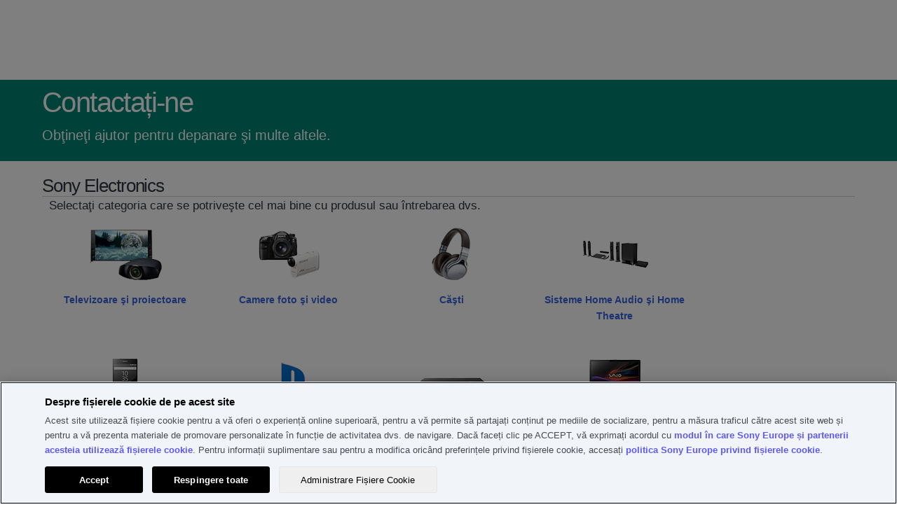

--- FILE ---
content_type: text/html; charset=utf-8
request_url: https://services.sony.ro/supportmvc/ro/contact?pdp=ac-s25&cat=camera-camcorder-accessories-batteries-chargers&cpint=spt-footer_contact
body_size: 89484
content:


<!DOCTYPE html>
<html lang="ro">
<head>
    <meta charset="utf-8" />
    
    <link href="/supportMVC/favicon.ico" rel="shortcut icon" type="image/x-icon" />
    <meta name="viewport" content="width=device-width, initial-scale=1" />
    <link href="/supportMVC/Content/css/jquery-ui.css" rel="stylesheet"/>
<link href="/supportMVC/Content/css/styles.css" rel="stylesheet"/>
<link href="/supportMVC/Content/css/contactForm.css" rel="stylesheet"/>
<link href="/supportMVC/Content/css/jquery.selectBoxIt.css" rel="stylesheet"/>
<link href="/supportMVC/Content/css/font-awesome.css" rel="stylesheet"/>
<link href="/supportMVC/Content/css/jquery.mobile-1.2.0.css" rel="stylesheet"/>

    <meta http-equiv="cache-control" content="no-cache" />
    <script src="/supportMVC/Scripts/jquery-3.3.1.js"></script>
<script src="/supportMVC/Scripts/jquery-migrate-3.0.0.js"></script>
<script src="/supportMVC/Scripts/jquery-ui-1.12.1.js"></script>
<script src="/supportMVC/Scripts/jquery.validate.min.js"></script>
<script src="/supportMVC/Scripts/jquery.validate.unobtrusive.min.js"></script>
<script src="/supportMVC/Scripts/enquire.js"></script>
<script src="/supportMVC/Scripts/jquery.selectBoxIt.min.js"></script>
<script src="/supportMVC/Scripts/completely.js"></script>
 

            <meta name="robots" content="noindex, nofollow">


    <title>Contactați-ne</title>

    

        <script src=https://tags.tiqcdn.com/utag/sony-marketing/seu/prod/utag.sync.js></script>
        <script type="text/javascript">
            var utag_data = { website_platform: "regional:swt" };
        </script>


</head>
<body>
    <header>
        <!-- HEADER GWT WEB SERVICES -->

    
    
    
    <meta name="keywords" content="Web"/>
    
    
   
    
    

    






    

    

    




    
    
    




<div>
    <div>

    
    <div id="container-7bca0c5fd2">
        


<div class="aem-Grid aem-Grid--12 aem-Grid--default--12 ">
    
    <div class="sonyECGlobalHeader aem-GridColumn aem-GridColumn--default--12">
    











	<link rel="stylesheet" href="https://www.sony.ro/etc.clientlibs/sony/global/clientlibs/clientlib-shf-ec.ac37562f866f7e23258960e8d29f43f023e4e3d08105f8bbd6c39f7f15190fab3b861b6c54875e7ae3f6f80ac6c7a14bd174e322d16a99723689bf66850dda8e.css" type="text/css"/>



	
		<div>
	
	
			<geo-filter-component aem-labels='{"datacomponenttype":"geofilter", "datacomponentid":"geofilter-Global header--root_sonyecglobalheader","interactionTypeInPageLink":"in-page-click","interactionTypeNavigationLink":"navigation-click","ariaLabelClose": "","ariaLabelLink": "","enableGeoFilter":"false"}' aem-endpoints='{"getGeoFilterUrl": "https://www.sony.com/campaign/GLOBAL/geofilter/config/en_US/", "getGeoFilterMethod" : "GET", "getGeoFilterFlag": "default"}'></geo-filter-component>
			<mega-header aem-labels='{
					"leftMegaMenu" : {&#34;sonyLogo&#34;:{&#34;path&#34;:&#34;https://sony.scene7.com/is/content/sonyglobalsolutions/sony-logo?$S7Product$&#34;,&#34;altText&#34;:&#34;Sony&#34;,&#34;sonyLogoLinkDestination&#34;:&#34;https://www.sony.ro/&#34;},&#34;leftMegaMenuAltText&#34;:&#34;&#34;,&#34;links&#34;:[{&#34;linkLabel&#34;:&#34;Televizoare şi Home Cinema&#34;,&#34;linkDestination&#34;:&#34;https://www.sony.ro/televisions-home-theatre&#34;,&#34;openInNewTab&#34;:&#34;false&#34;,&#34;childLinks&#34;:[{&#34;showDiscoverLink&#34;:true,&#34;linkLabel&#34;:&#34;Televizoare&#34;,&#34;linkDestination&#34;:&#34;https://www.sony.ro/bravia&#34;,&#34;openInNewTab&#34;:&#34;false&#34;,&#34;childLinks&#34;:[{&#34;linkLabel&#34;:&#34;Toate televizoarele&#34;,&#34;linkDestination&#34;:&#34;https://www.sony.ro/bravia/gallery&#34;,&#34;openInNewTab&#34;:&#34;false&#34;},{&#34;linkLabel&#34;:&#34;OLED&#34;,&#34;linkDestination&#34;:&#34;https://www.sony.ro/bravia/oled&#34;,&#34;openInNewTab&#34;:&#34;false&#34;},{&#34;linkLabel&#34;:&#34;Mini LED&#34;,&#34;linkDestination&#34;:&#34;https://www.sony.ro/bravia/mini-led&#34;,&#34;openInNewTab&#34;:&#34;false&#34;},{&#34;linkLabel&#34;:&#34;Full Array LED&#34;,&#34;linkDestination&#34;:&#34;https://www.sony.ro/bravia/full-array-led&#34;,&#34;openInNewTab&#34;:&#34;false&#34;},{&#34;linkLabel&#34;:&#34;Toate TV-urile LED&#34;,&#34;linkDestination&#34;:&#34;https://www.sony.ro/bravia/all-leds&#34;,&#34;openInNewTab&#34;:&#34;false&#34;},{&#34;linkLabel&#34;:&#34;Google TV&#34;,&#34;linkDestination&#34;:&#34;https://www.sony.ro/bravia/google-tv&#34;,&#34;openInNewTab&#34;:&#34;false&#34;}]},{&#34;showDiscoverLink&#34;:true,&#34;linkLabel&#34;:&#34;Sisteme Home Theatre și bare de sunet&#34;,&#34;linkDestination&#34;:&#34;https://www.sony.ro/home-theatre-sound-bars&#34;,&#34;openInNewTab&#34;:&#34;false&#34;,&#34;childLinks&#34;:[{&#34;linkLabel&#34;:&#34;Bare de sunet&#34;,&#34;linkDestination&#34;:&#34;https://www.sony.ro/home-theatre-sound-bars/gallery&#34;,&#34;openInNewTab&#34;:&#34;false&#34;},{&#34;linkLabel&#34;:&#34;Sisteme Home Theatre&#34;,&#34;linkDestination&#34;:&#34;https://www.sony.ro/home-theatre-sound-bars/home-theatre-systems&#34;,&#34;openInNewTab&#34;:&#34;false&#34;},{&#34;linkLabel&#34;:&#34;Receptoare A/V&#34;,&#34;linkDestination&#34;:&#34;https://www.sony.ro/home-theatre-sound-bars/av-receivers&#34;,&#34;openInNewTab&#34;:&#34;false&#34;},{&#34;linkLabel&#34;:&#34;Boxe opționale&#34;,&#34;linkDestination&#34;:&#34;https://www.sony.ro/home-theatre-sound-bars/optional-speakers&#34;,&#34;openInNewTab&#34;:&#34;false&#34;},{&#34;linkLabel&#34;:&#34;Boxe Home Theatre&#34;,&#34;linkDestination&#34;:&#34;https://www.sony.ro/home-theatre-sound-bars/home-theatre-speakers&#34;,&#34;openInNewTab&#34;:&#34;false&#34;},{&#34;linkLabel&#34;:&#34;Sisteme complete&#34;,&#34;linkDestination&#34;:&#34;https://www.sony.ro/home-theatre-sound-bars/all-in-one-systems&#34;,&#34;openInNewTab&#34;:&#34;false&#34;},{&#34;linkLabel&#34;:&#34;Boxe portabile în jurul gâtului&#34;,&#34;linkDestination&#34;:&#34;https://www.sony.ro/home-theatre-sound-bars/neckband-speakers&#34;,&#34;openInNewTab&#34;:&#34;false&#34;},{&#34;linkLabel&#34;:&#34;Sistem Home Theatre portabil&#34;,&#34;linkDestination&#34;:&#34;https://www.sony.ro/home-theatre-sound-bars/portable-theatre-system&#34;,&#34;openInNewTab&#34;:&#34;false&#34;}]},{&#34;showDiscoverLink&#34;:true,&#34;linkLabel&#34;:&#34;Playere Blu-ray și DVD&#34;,&#34;linkDestination&#34;:&#34;https://www.sony.ro/blu-ray-disc-dvd-players&#34;,&#34;openInNewTab&#34;:&#34;false&#34;,&#34;childLinks&#34;:[{&#34;linkLabel&#34;:&#34;Playere Blu-ray&#34;,&#34;linkDestination&#34;:&#34;https://www.sony.ro/blu-ray-disc-dvd-players/gallery&#34;,&#34;openInNewTab&#34;:&#34;false&#34;},{&#34;linkLabel&#34;:&#34;Playere DVD&#34;,&#34;linkDestination&#34;:&#34;https://www.sony.ro/blu-ray-disc-dvd-players/dvd-players&#34;,&#34;openInNewTab&#34;:&#34;false&#34;}]}]},{&#34;linkLabel&#34;:&#34;Audio&#34;,&#34;linkDestination&#34;:&#34;https://www.sony.ro/audio&#34;,&#34;openInNewTab&#34;:&#34;false&#34;,&#34;childLinks&#34;:[{&#34;showDiscoverLink&#34;:true,&#34;linkLabel&#34;:&#34;Căști&#34;,&#34;linkDestination&#34;:&#34;https://www.sony.ro/headphones&#34;,&#34;openInNewTab&#34;:&#34;false&#34;,&#34;childLinks&#34;:[{&#34;linkLabel&#34;:&#34;True wireless&#34;,&#34;linkDestination&#34;:&#34;https://www.sony.ro/headphones/gallery&#34;,&#34;openInNewTab&#34;:&#34;false&#34;},{&#34;linkLabel&#34;:&#34;Bandă de fixare pe cap&#34;,&#34;linkDestination&#34;:&#34;https://www.sony.ro/headphones/headband&#34;,&#34;openInNewTab&#34;:&#34;false&#34;},{&#34;linkLabel&#34;:&#34;Intraauriculare&#34;,&#34;linkDestination&#34;:&#34;https://www.sony.ro/headphones/in-ear&#34;,&#34;openInNewTab&#34;:&#34;false&#34;},{&#34;linkLabel&#34;:&#34;Pentru jocuri&#34;,&#34;linkDestination&#34;:&#34;https://www.sony.ro/headphones/gaming&#34;,&#34;openInNewTab&#34;:&#34;false&#34;},{&#34;linkLabel&#34;:&#34;Anularea zgomotului&#34;,&#34;linkDestination&#34;:&#34;https://www.sony.ro/headphones/noise-cancelling&#34;,&#34;openInNewTab&#34;:&#34;false&#34;},{&#34;linkLabel&#34;:&#34;Wireless&#34;,&#34;linkDestination&#34;:&#34;https://www.sony.ro/headphones/wireless&#34;,&#34;openInNewTab&#34;:&#34;false&#34;},{&#34;linkLabel&#34;:&#34;Rezistente la apă&#34;,&#34;linkDestination&#34;:&#34;https://www.sony.ro/headphones/water-resistant&#34;,&#34;openInNewTab&#34;:&#34;false&#34;},{&#34;linkLabel&#34;:&#34;Wireless pentru acasă&#34;,&#34;linkDestination&#34;:&#34;https://www.sony.ro/headphones/in-home-wireless&#34;,&#34;openInNewTab&#34;:&#34;false&#34;},{&#34;linkLabel&#34;:&#34;Amplificator pentru căşti&#34;,&#34;linkDestination&#34;:&#34;https://www.sony.ro/headphones/headphone-amplifier&#34;,&#34;openInNewTab&#34;:&#34;false&#34;}]},{&#34;showDiscoverLink&#34;:true,&#34;linkLabel&#34;:&#34;Player audio portabil&#34;,&#34;linkDestination&#34;:&#34;https://www.sony.ro/walkman&#34;,&#34;openInNewTab&#34;:&#34;false&#34;,&#34;childLinks&#34;:[{&#34;linkLabel&#34;:&#34;Premium&#34;,&#34;linkDestination&#34;:&#34;https://www.sony.ro/walkman/gallery&#34;,&#34;openInNewTab&#34;:&#34;false&#34;},{&#34;linkLabel&#34;:&#34;Compact&#34;,&#34;linkDestination&#34;:&#34;https://www.sony.ro/walkman/compact&#34;,&#34;openInNewTab&#34;:&#34;false&#34;},{&#34;linkLabel&#34;:&#34;Redare muzicală în flux &#34;,&#34;linkDestination&#34;:&#34;https://www.sony.ro/walkman/music-streaming&#34;,&#34;openInNewTab&#34;:&#34;false&#34;},{&#34;linkLabel&#34;:&#34;Sport și stil de viață activ&#34;,&#34;linkDestination&#34;:&#34;https://www.sony.ro/walkman/sport-and-active&#34;,&#34;openInNewTab&#34;:&#34;false&#34;},{&#34;linkLabel&#34;:&#34;Toc&#34;,&#34;linkDestination&#34;:&#34;https://www.sony.ro/walkman/case&#34;,&#34;openInNewTab&#34;:&#34;false&#34;}]},{&#34;showDiscoverLink&#34;:true,&#34;linkLabel&#34;:&#34;Sunet de înaltă rezoluție&#34;,&#34;linkDestination&#34;:&#34;https://www.sony.ro/high-resolution-audio&#34;,&#34;openInNewTab&#34;:&#34;false&#34;,&#34;childLinks&#34;:[{&#34;linkLabel&#34;:&#34;Căști&#34;,&#34;linkDestination&#34;:&#34;https://www.sony.ro/high-resolution-audio/gallery&#34;,&#34;openInNewTab&#34;:&#34;false&#34;},{&#34;linkLabel&#34;:&#34;Amplificatoare de căști&#34;,&#34;linkDestination&#34;:&#34;https://www.sony.ro/high-resolution-audio/headphone-amplifiers&#34;,&#34;openInNewTab&#34;:&#34;false&#34;},{&#34;linkLabel&#34;:&#34;Componente audio&#34;,&#34;linkDestination&#34;:&#34;https://www.sony.ro/high-resolution-audio/audio-components&#34;,&#34;openInNewTab&#34;:&#34;false&#34;},{&#34;linkLabel&#34;:&#34;Home Theatre&#34;,&#34;linkDestination&#34;:&#34;https://www.sony.ro/high-resolution-audio/home-theatre&#34;,&#34;openInNewTab&#34;:&#34;false&#34;},{&#34;linkLabel&#34;:&#34;Boxe&#34;,&#34;linkDestination&#34;:&#34;https://www.sony.ro/high-resolution-audio/speakers&#34;,&#34;openInNewTab&#34;:&#34;false&#34;},{&#34;linkLabel&#34;:&#34;Bare de sunet&#34;,&#34;linkDestination&#34;:&#34;https://www.sony.ro/high-resolution-audio/soundbars&#34;,&#34;openInNewTab&#34;:&#34;false&#34;},{&#34;linkLabel&#34;:&#34;Boxe wireless&#34;,&#34;linkDestination&#34;:&#34;https://www.sony.ro/high-resolution-audio/wireless-speakers&#34;,&#34;openInNewTab&#34;:&#34;false&#34;},{&#34;linkLabel&#34;:&#34;Walkman&#34;,&#34;linkDestination&#34;:&#34;https://www.sony.ro/high-resolution-audio/walkman&#34;,&#34;openInNewTab&#34;:&#34;false&#34;},{&#34;linkLabel&#34;:&#34;Recordere PCM&#34;,&#34;linkDestination&#34;:&#34;https://www.sony.ro/high-resolution-audio/pcm-recorders&#34;,&#34;openInNewTab&#34;:&#34;false&#34;}]},{&#34;showDiscoverLink&#34;:true,&#34;linkLabel&#34;:&#34;Boxe wireless&#34;,&#34;linkDestination&#34;:&#34;https://www.sony.ro/wireless-speakers&#34;,&#34;openInNewTab&#34;:&#34;false&#34;,&#34;childLinks&#34;:[{&#34;linkLabel&#34;:&#34;Toate boxele wireless&#34;,&#34;linkDestination&#34;:&#34;https://www.sony.ro/wireless-speakers/gallery&#34;,&#34;openInNewTab&#34;:&#34;false&#34;},{&#34;linkLabel&#34;:&#34;Boxe de petrecere&#34;,&#34;linkDestination&#34;:&#34;https://www.sony.ro/wireless-speakers/party-speakers&#34;,&#34;openInNewTab&#34;:&#34;false&#34;},{&#34;linkLabel&#34;:&#34;Portabile&#34;,&#34;linkDestination&#34;:&#34;https://www.sony.ro/wireless-speakers/portable&#34;,&#34;openInNewTab&#34;:&#34;false&#34;},{&#34;linkLabel&#34;:&#34;Personale&#34;,&#34;linkDestination&#34;:&#34;https://www.sony.ro/wireless-speakers/home&#34;,&#34;openInNewTab&#34;:&#34;false&#34;},{&#34;linkLabel&#34;:&#34;Wi-Fi&#34;,&#34;linkDestination&#34;:&#34;https://www.sony.ro/wireless-speakers/wi-fi&#34;,&#34;openInNewTab&#34;:&#34;false&#34;},{&#34;linkLabel&#34;:&#34;Boxe de sticlă&#34;,&#34;linkDestination&#34;:&#34;https://www.sony.ro/wireless-speakers/glass-sound-speakers&#34;,&#34;openInNewTab&#34;:&#34;false&#34;},{&#34;linkLabel&#34;:&#34;Boxe portabile în jurul gâtului&#34;,&#34;linkDestination&#34;:&#34;https://www.sony.ro/wireless-speakers/neckband-speakers&#34;,&#34;openInNewTab&#34;:&#34;false&#34;}]},{&#34;showDiscoverLink&#34;:true,&#34;linkLabel&#34;:&#34;360 Reality Audio&#34;,&#34;linkDestination&#34;:&#34;https://www.sony.ro/electronics/360-reality-audio&#34;,&#34;openInNewTab&#34;:&#34;false&#34;,&#34;childLinks&#34;:[]},{&#34;showDiscoverLink&#34;:true,&#34;linkLabel&#34;:&#34;Sisteme audio&#34;,&#34;linkDestination&#34;:&#34;https://www.sony.ro/audio-systems&#34;,&#34;openInNewTab&#34;:&#34;false&#34;,&#34;childLinks&#34;:[{&#34;linkLabel&#34;:&#34;Sisteme Hi-Fi&#34;,&#34;linkDestination&#34;:&#34;https://www.sony.ro/audio-systems/gallery&#34;,&#34;openInNewTab&#34;:&#34;false&#34;}]},{&#34;showDiscoverLink&#34;:true,&#34;linkLabel&#34;:&#34;Componentă audio&#34;,&#34;linkDestination&#34;:&#34;https://www.sony.ro/audio-components&#34;,&#34;openInNewTab&#34;:&#34;false&#34;,&#34;childLinks&#34;:[{&#34;linkLabel&#34;:&#34;Componente audio&#34;,&#34;linkDestination&#34;:&#34;https://www.sony.ro/audio-components/gallery&#34;,&#34;openInNewTab&#34;:&#34;false&#34;},{&#34;linkLabel&#34;:&#34;Boxe&#34;,&#34;linkDestination&#34;:&#34;https://www.sony.ro/audio-components/speakers&#34;,&#34;openInNewTab&#34;:&#34;false&#34;}]},{&#34;showDiscoverLink&#34;:true,&#34;linkLabel&#34;:&#34;Reportofoane digitale&#34;,&#34;linkDestination&#34;:&#34;https://www.sony.ro/digital-voice-recorders&#34;,&#34;openInNewTab&#34;:&#34;false&#34;,&#34;childLinks&#34;:[{&#34;linkLabel&#34;:&#34;Recordere de muzică&#34;,&#34;linkDestination&#34;:&#34;https://www.sony.ro/digital-voice-recorders/gallery&#34;,&#34;openInNewTab&#34;:&#34;false&#34;},{&#34;linkLabel&#34;:&#34;Recordere de voce&#34;,&#34;linkDestination&#34;:&#34;https://www.sony.ro/digital-voice-recorders/voice-memo-recorders&#34;,&#34;openInNewTab&#34;:&#34;false&#34;},{&#34;linkLabel&#34;:&#34;Carduri de memorie&#34;,&#34;linkDestination&#34;:&#34;https://www.sony.ro/digital-voice-recorders/memory-cards&#34;,&#34;openInNewTab&#34;:&#34;false&#34;}]},{&#34;showDiscoverLink&#34;:true,&#34;linkLabel&#34;:&#34;Radiocasetofoane, radiouri și CD playere portabile&#34;,&#34;linkDestination&#34;:&#34;https://www.sony.ro/boomboxes-radios-portable-cd-players&#34;,&#34;openInNewTab&#34;:&#34;false&#34;,&#34;childLinks&#34;:[{&#34;linkLabel&#34;:&#34;Radiocasetofoane&#34;,&#34;linkDestination&#34;:&#34;https://www.sony.ro/boomboxes-radios-portable-cd-players/gallery&#34;,&#34;openInNewTab&#34;:&#34;false&#34;},{&#34;linkLabel&#34;:&#34;Radiouri&#34;,&#34;linkDestination&#34;:&#34;https://www.sony.ro/boomboxes-radios-portable-cd-players/radios&#34;,&#34;openInNewTab&#34;:&#34;false&#34;},{&#34;linkLabel&#34;:&#34;Radiouri cu ceas&#34;,&#34;linkDestination&#34;:&#34;https://www.sony.ro/boomboxes-radios-portable-cd-players/clock-radios&#34;,&#34;openInNewTab&#34;:&#34;false&#34;}]},{&#34;showDiscoverLink&#34;:true,&#34;linkLabel&#34;:&#34;Sisteme Home Theatre și bare de sunet&#34;,&#34;linkDestination&#34;:&#34;https://www.sony.ro/home-theatre-sound-bars&#34;,&#34;openInNewTab&#34;:&#34;false&#34;,&#34;childLinks&#34;:[{&#34;linkLabel&#34;:&#34;Bare de sunet&#34;,&#34;linkDestination&#34;:&#34;https://www.sony.ro/home-theatre-sound-bars/gallery&#34;,&#34;openInNewTab&#34;:&#34;false&#34;},{&#34;linkLabel&#34;:&#34;Sisteme Home Theatre&#34;,&#34;linkDestination&#34;:&#34;https://www.sony.ro/home-theatre-sound-bars/home-theatre-systems&#34;,&#34;openInNewTab&#34;:&#34;false&#34;},{&#34;linkLabel&#34;:&#34;Receptoare A/V&#34;,&#34;linkDestination&#34;:&#34;https://www.sony.ro/home-theatre-sound-bars/av-receivers&#34;,&#34;openInNewTab&#34;:&#34;false&#34;},{&#34;linkLabel&#34;:&#34;Boxe opționale&#34;,&#34;linkDestination&#34;:&#34;https://www.sony.ro/home-theatre-sound-bars/optional-speakers&#34;,&#34;openInNewTab&#34;:&#34;false&#34;},{&#34;linkLabel&#34;:&#34;Boxe Home Theatre&#34;,&#34;linkDestination&#34;:&#34;https://www.sony.ro/home-theatre-sound-bars/home-theatre-speakers&#34;,&#34;openInNewTab&#34;:&#34;false&#34;},{&#34;linkLabel&#34;:&#34;Sisteme complete&#34;,&#34;linkDestination&#34;:&#34;https://www.sony.ro/home-theatre-sound-bars/all-in-one-systems&#34;,&#34;openInNewTab&#34;:&#34;false&#34;},{&#34;linkLabel&#34;:&#34;Boxe portabile în jurul gâtului&#34;,&#34;linkDestination&#34;:&#34;https://www.sony.ro/home-theatre-sound-bars/neckband-speakers&#34;,&#34;openInNewTab&#34;:&#34;false&#34;},{&#34;linkLabel&#34;:&#34;Sistem Home Theatre portabil&#34;,&#34;linkDestination&#34;:&#34;https://www.sony.ro/home-theatre-sound-bars/portable-theatre-system&#34;,&#34;openInNewTab&#34;:&#34;false&#34;}]},{&#34;showDiscoverLink&#34;:true,&#34;linkLabel&#34;:&#34;Microfoane&#34;,&#34;linkDestination&#34;:&#34;https://www.sony.ro/microphones&#34;,&#34;openInNewTab&#34;:&#34;false&#34;,&#34;childLinks&#34;:[{&#34;linkLabel&#34;:&#34;Microfoane&#34;,&#34;linkDestination&#34;:&#34;https://www.sony.ro/microphones/gallery&#34;,&#34;openInNewTab&#34;:&#34;false&#34;}]}]},{&#34;linkLabel&#34;:&#34;Echipamente pentru gaming&#34;,&#34;linkDestination&#34;:&#34;https://www.sony.ro/gaming-gear&#34;,&#34;openInNewTab&#34;:&#34;false&#34;,&#34;childLinks&#34;:[{&#34;showDiscoverLink&#34;:true,&#34;linkLabel&#34;:&#34;Accesorii pentru jocuri&#34;,&#34;linkDestination&#34;:&#34;https://www.sony.ro/gaming-gear&#34;,&#34;openInNewTab&#34;:&#34;false&#34;,&#34;childLinks&#34;:[{&#34;linkLabel&#34;:&#34;Monitoare pentru jocuri&#34;,&#34;linkDestination&#34;:&#34;https://www.sony.ro/gaming-gear/gallery&#34;,&#34;openInNewTab&#34;:&#34;false&#34;},{&#34;linkLabel&#34;:&#34;Căști pentru jocuri&#34;,&#34;linkDestination&#34;:&#34;https://www.sony.ro/gaming-gear/gaming-headsets&#34;,&#34;openInNewTab&#34;:&#34;false&#34;},{&#34;linkLabel&#34;:&#34;Tastaturi pentru jocuri&#34;,&#34;linkDestination&#34;:&#34;https://www.sony.ro/gaming-gear/gaming-keyboards&#34;,&#34;openInNewTab&#34;:&#34;false&#34;},{&#34;linkLabel&#34;:&#34;Mouse-uri pentru jocuri&#34;,&#34;linkDestination&#34;:&#34;https://www.sony.ro/gaming-gear/gaming-mice&#34;,&#34;openInNewTab&#34;:&#34;false&#34;},{&#34;linkLabel&#34;:&#34;Mousepaduri pentru jocuri&#34;,&#34;linkDestination&#34;:&#34;https://www.sony.ro/gaming-gear/gaming-mousepads&#34;,&#34;openInNewTab&#34;:&#34;false&#34;}]}]},{&#34;linkLabel&#34;:&#34;Camere foto&#34;,&#34;linkDestination&#34;:&#34;https://www.sony.ro/cameras&#34;,&#34;openInNewTab&#34;:&#34;false&#34;,&#34;childLinks&#34;:[{&#34;showDiscoverLink&#34;:true,&#34;linkLabel&#34;:&#34;Camere cu obiective interschimbabile&#34;,&#34;linkDestination&#34;:&#34;https://www.sony.ro/interchangeable-lens-cameras&#34;,&#34;openInNewTab&#34;:&#34;false&#34;,&#34;childLinks&#34;:[{&#34;linkLabel&#34;:&#34;Toate camerele cu obiective interschimbabile&#34;,&#34;linkDestination&#34;:&#34;https://www.sony.ro/interchangeable-lens-cameras/gallery&#34;,&#34;openInNewTab&#34;:&#34;false&#34;},{&#34;linkLabel&#34;:&#34;Mirrorless, montură E, Full Frame&#34;,&#34;linkDestination&#34;:&#34;https://www.sony.ro/interchangeable-lens-cameras/full-frame-e-mount-mirrorless&#34;,&#34;openInNewTab&#34;:&#34;false&#34;},{&#34;linkLabel&#34;:&#34;Mirrorless, montură E, APS-C&#34;,&#34;linkDestination&#34;:&#34;https://www.sony.ro/interchangeable-lens-cameras/aps-c-e-mount-mirrorless&#34;,&#34;openInNewTab&#34;:&#34;false&#34;},{&#34;linkLabel&#34;:&#34;Montură A&#34;,&#34;linkDestination&#34;:&#34;https://www.sony.ro/interchangeable-lens-cameras/a-mount&#34;,&#34;openInNewTab&#34;:&#34;false&#34;}]},{&#34;showDiscoverLink&#34;:true,&#34;linkLabel&#34;:&#34;Obiective&#34;,&#34;linkDestination&#34;:&#34;https://www.sony.ro/lenses&#34;,&#34;openInNewTab&#34;:&#34;false&#34;,&#34;childLinks&#34;:[{&#34;linkLabel&#34;:&#34;Toate obiectivele&#34;,&#34;linkDestination&#34;:&#34;https://www.sony.ro/lenses/gallery&#34;,&#34;openInNewTab&#34;:&#34;false&#34;},{&#34;linkLabel&#34;:&#34;Montură E&#34;,&#34;linkDestination&#34;:&#34;https://www.sony.ro/lenses/e-mount&#34;,&#34;openInNewTab&#34;:&#34;false&#34;},{&#34;linkLabel&#34;:&#34;Montură A&#34;,&#34;linkDestination&#34;:&#34;https://www.sony.ro/lenses/a-mount&#34;,&#34;openInNewTab&#34;:&#34;false&#34;},{&#34;linkLabel&#34;:&#34;Adaptoare cu montură&#34;,&#34;linkDestination&#34;:&#34;https://www.sony.ro/lenses/mount-adaptors&#34;,&#34;openInNewTab&#34;:&#34;false&#34;}]},{&#34;showDiscoverLink&#34;:true,&#34;linkLabel&#34;:&#34;Camere foto compacte&#34;,&#34;linkDestination&#34;:&#34;https://www.sony.ro/compact-cameras&#34;,&#34;openInNewTab&#34;:&#34;false&#34;,&#34;childLinks&#34;:[{&#34;linkLabel&#34;:&#34;Toate camerele foto compacte&#34;,&#34;linkDestination&#34;:&#34;https://www.sony.ro/compact-cameras/gallery&#34;,&#34;openInNewTab&#34;:&#34;false&#34;},{&#34;linkLabel&#34;:&#34;Compacte premium&#34;,&#34;linkDestination&#34;:&#34;https://www.sony.ro/compact-cameras/premium-compact&#34;,&#34;openInNewTab&#34;:&#34;false&#34;},{&#34;linkLabel&#34;:&#34;Compact&#34;,&#34;linkDestination&#34;:&#34;https://www.sony.ro/compact-cameras/compact&#34;,&#34;openInNewTab&#34;:&#34;false&#34;},{&#34;linkLabel&#34;:&#34;Camere pentru vlogging&#34;,&#34;linkDestination&#34;:&#34;https://www.sony.ro/compact-cameras/vlog-cameras&#34;,&#34;openInNewTab&#34;:&#34;false&#34;}]},{&#34;showDiscoverLink&#34;:true,&#34;linkLabel&#34;:&#34;Camere pentru vlogging&#34;,&#34;linkDestination&#34;:&#34;https://www.sony.ro/vlog-cameras&#34;,&#34;openInNewTab&#34;:&#34;false&#34;,&#34;childLinks&#34;:[{&#34;linkLabel&#34;:&#34;Toate camerele pentru vlogging&#34;,&#34;linkDestination&#34;:&#34;https://www.sony.ro/vlog-cameras/gallery&#34;,&#34;openInNewTab&#34;:&#34;false&#34;},{&#34;linkLabel&#34;:&#34;Camere pentru vlogging cu obiective interschimbabile&#34;,&#34;linkDestination&#34;:&#34;https://www.sony.ro/vlog-cameras/interchangeable-lens-cameras&#34;,&#34;openInNewTab&#34;:&#34;false&#34;},{&#34;linkLabel&#34;:&#34;Camere foto compacte&#34;,&#34;linkDestination&#34;:&#34;https://www.sony.ro/vlog-cameras/compact-cameras&#34;,&#34;openInNewTab&#34;:&#34;false&#34;}]},{&#34;showDiscoverLink&#34;:true,&#34;linkLabel&#34;:&#34;Camere video Handycam®&#34;,&#34;linkDestination&#34;:&#34;https://www.sony.ro/handycam&#34;,&#34;openInNewTab&#34;:&#34;false&#34;,&#34;childLinks&#34;:[{&#34;linkLabel&#34;:&#34;Toate camerele video Handycam®&#34;,&#34;linkDestination&#34;:&#34;https://www.sony.ro/handycam/gallery&#34;,&#34;openInNewTab&#34;:&#34;false&#34;},{&#34;linkLabel&#34;:&#34;4K&#34;,&#34;linkDestination&#34;:&#34;https://www.sony.ro/handycam/4k&#34;,&#34;openInNewTab&#34;:&#34;false&#34;},{&#34;linkLabel&#34;:&#34;HD&#34;,&#34;linkDestination&#34;:&#34;https://www.sony.ro/handycam/hd&#34;,&#34;openInNewTab&#34;:&#34;false&#34;}]},{&#34;showDiscoverLink&#34;:true,&#34;linkLabel&#34;:&#34;Cameră de acțiune&#34;,&#34;linkDestination&#34;:&#34;https://www.sony.ro/action-cam&#34;,&#34;openInNewTab&#34;:&#34;false&#34;,&#34;childLinks&#34;:[{&#34;linkLabel&#34;:&#34;4K&#34;,&#34;linkDestination&#34;:&#34;https://www.sony.ro/action-cam/gallery&#34;,&#34;openInNewTab&#34;:&#34;false&#34;},{&#34;linkLabel&#34;:&#34;HD&#34;,&#34;linkDestination&#34;:&#34;https://www.sony.ro/action-cam/hd&#34;,&#34;openInNewTab&#34;:&#34;false&#34;}]},{&#34;showDiscoverLink&#34;:true,&#34;linkLabel&#34;:&#34;Camere Cinema Line&#34;,&#34;linkDestination&#34;:&#34;https://www.sony.ro/electronics/cinema-line&#34;,&#34;openInNewTab&#34;:&#34;false&#34;,&#34;childLinks&#34;:[]},{&#34;showDiscoverLink&#34;:true,&#34;linkLabel&#34;:&#34;Accesorii pentru camere&#34;,&#34;linkDestination&#34;:&#34;https://www.sony.ro/camera-accessories&#34;,&#34;openInNewTab&#34;:&#34;false&#34;,&#34;childLinks&#34;:[{&#34;linkLabel&#34;:&#34;Baterii și încărcătoare&#34;,&#34;linkDestination&#34;:&#34;https://www.sony.ro/camera-accessories/gallery&#34;,&#34;openInNewTab&#34;:&#34;false&#34;},{&#34;linkLabel&#34;:&#34;Mânere verticale și accesorii&#34;,&#34;linkDestination&#34;:&#34;https://www.sony.ro/camera-accessories/vertical-grips-accessories&#34;,&#34;openInNewTab&#34;:&#34;false&#34;},{&#34;linkLabel&#34;:&#34;Microfoane&#34;,&#34;linkDestination&#34;:&#34;https://www.sony.ro/camera-accessories/microphones&#34;,&#34;openInNewTab&#34;:&#34;false&#34;},{&#34;linkLabel&#34;:&#34;Trepiede și mânere de fotografiere&#34;,&#34;linkDestination&#34;:&#34;https://www.sony.ro/camera-accessories/tripods-shooting-grips&#34;,&#34;openInNewTab&#34;:&#34;false&#34;},{&#34;linkLabel&#34;:&#34;Blițuri și accesorii&#34;,&#34;linkDestination&#34;:&#34;https://www.sony.ro/camera-accessories/flashes-accessories&#34;,&#34;openInNewTab&#34;:&#34;false&#34;},{&#34;linkLabel&#34;:&#34;Telecomandă&#34;,&#34;linkDestination&#34;:&#34;https://www.sony.ro/camera-accessories/remote-control&#34;,&#34;openInNewTab&#34;:&#34;false&#34;},{&#34;linkLabel&#34;:&#34;Filtre pentru obiective&#34;,&#34;linkDestination&#34;:&#34;https://www.sony.ro/camera-accessories/lens-filters&#34;,&#34;openInNewTab&#34;:&#34;false&#34;},{&#34;linkLabel&#34;:&#34;Adaptoare cu montură&#34;,&#34;linkDestination&#34;:&#34;https://www.sony.ro/camera-accessories/mount-adaptors&#34;,&#34;openInNewTab&#34;:&#34;false&#34;},{&#34;linkLabel&#34;:&#34;Accesorii pentru obiective&#34;,&#34;linkDestination&#34;:&#34;https://www.sony.ro/camera-accessories/lens-accessories&#34;,&#34;openInNewTab&#34;:&#34;false&#34;},{&#34;linkLabel&#34;:&#34;Parasolare pentru obiective&#34;,&#34;linkDestination&#34;:&#34;https://www.sony.ro/camera-accessories/lens-hoods&#34;,&#34;openInNewTab&#34;:&#34;false&#34;},{&#34;linkLabel&#34;:&#34;Protectoare de ecran&#34;,&#34;linkDestination&#34;:&#34;https://www.sony.ro/camera-accessories/screen-protectors&#34;,&#34;openInNewTab&#34;:&#34;false&#34;},{&#34;linkLabel&#34;:&#34;Accesorii pentru vizoare&#34;,&#34;linkDestination&#34;:&#34;https://www.sony.ro/camera-accessories/viewfinder-accessories&#34;,&#34;openInNewTab&#34;:&#34;false&#34;},{&#34;linkLabel&#34;:&#34;Tocuri&#34;,&#34;linkDestination&#34;:&#34;https://www.sony.ro/camera-accessories/cases&#34;,&#34;openInNewTab&#34;:&#34;false&#34;},{&#34;linkLabel&#34;:&#34;Curele&#34;,&#34;linkDestination&#34;:&#34;https://www.sony.ro/camera-accessories/straps&#34;,&#34;openInNewTab&#34;:&#34;false&#34;},{&#34;linkLabel&#34;:&#34;Carduri de memorie și stocare&#34;,&#34;linkDestination&#34;:&#34;https://www.sony.ro/camera-accessories/memory-cards-storage&#34;,&#34;openInNewTab&#34;:&#34;false&#34;}]},{&#34;showDiscoverLink&#34;:true,&#34;linkLabel&#34;:&#34;Soluții comerciale&#34;,&#34;linkDestination&#34;:&#34;https://pro.sony/en_GB/digital-imaging&#34;,&#34;openInNewTab&#34;:&#34;false&#34;,&#34;childLinks&#34;:[]}]},{&#34;linkLabel&#34;:&#34;Serviciu cloud&#34;,&#34;linkDestination&#34;:&#34;&#34;,&#34;openInNewTab&#34;:&#34;false&#34;,&#34;childLinks&#34;:[{&#34;showDiscoverLink&#34;:true,&#34;linkLabel&#34;:&#34;Creators&#39; Cloud&#34;,&#34;linkDestination&#34;:&#34;https://www.sony.ro/electronics/creators-cloud&#34;,&#34;openInNewTab&#34;:&#34;false&#34;,&#34;childLinks&#34;:[]}]},{&#34;linkLabel&#34;:&#34;Dispozitive mobile&#34;,&#34;linkDestination&#34;:&#34;https://www.sony.ro/mobile&#34;,&#34;openInNewTab&#34;:&#34;false&#34;,&#34;childLinks&#34;:[{&#34;showDiscoverLink&#34;:true,&#34;linkLabel&#34;:&#34;Smartphone-uri&#34;,&#34;linkDestination&#34;:&#34;https://www.sony.ro/smartphones&#34;,&#34;openInNewTab&#34;:&#34;false&#34;,&#34;childLinks&#34;:[{&#34;linkLabel&#34;:&#34;Toate smartphone-urile&#34;,&#34;linkDestination&#34;:&#34;https://www.sony.ro/smartphones/gallery&#34;,&#34;openInNewTab&#34;:&#34;false&#34;}]}]},{&#34;linkLabel&#34;:&#34;Sistem audio auto&#34;,&#34;linkDestination&#34;:&#34;https://www.sony.ro/car-audio&#34;,&#34;openInNewTab&#34;:&#34;false&#34;,&#34;childLinks&#34;:[{&#34;showDiscoverLink&#34;:true,&#34;linkLabel&#34;:&#34;Sisteme audio auto&#34;,&#34;linkDestination&#34;:&#34;https://www.sony.ro/car-audio&#34;,&#34;openInNewTab&#34;:&#34;false&#34;,&#34;childLinks&#34;:[{&#34;linkLabel&#34;:&#34;Seria Mobile ES™&#34;,&#34;linkDestination&#34;:&#34;https://www.sony.ro/car-audio/gallery&#34;,&#34;openInNewTab&#34;:&#34;false&#34;},{&#34;linkLabel&#34;:&#34;Receptoare şi playere&#34;,&#34;linkDestination&#34;:&#34;https://www.sony.ro/car-audio/car-receivers-players&#34;,&#34;openInNewTab&#34;:&#34;false&#34;},{&#34;linkLabel&#34;:&#34;Amplificatoare&#34;,&#34;linkDestination&#34;:&#34;https://www.sony.ro/car-audio/amplifiers&#34;,&#34;openInNewTab&#34;:&#34;false&#34;},{&#34;linkLabel&#34;:&#34;Difuzoare și subwoofere&#34;,&#34;linkDestination&#34;:&#34;https://www.sony.ro/car-audio/car-speakers-subwoofers&#34;,&#34;openInNewTab&#34;:&#34;false&#34;},{&#34;linkLabel&#34;:&#34;Pentru ambarcațiuni&#34;,&#34;linkDestination&#34;:&#34;https://www.sony.ro/car-audio/marine&#34;,&#34;openInNewTab&#34;:&#34;false&#34;}]}]},{&#34;linkLabel&#34;:&#34;Media, stocare și cabluri&#34;,&#34;linkDestination&#34;:&#34;https://www.sony.ro/media-storage-cables&#34;,&#34;openInNewTab&#34;:&#34;false&#34;,&#34;childLinks&#34;:[{&#34;showDiscoverLink&#34;:true,&#34;linkLabel&#34;:&#34;Carduri de memorie, stocare şi cabluri&#34;,&#34;linkDestination&#34;:&#34;https://www.sony.ro/memory-cards-storage-cables&#34;,&#34;openInNewTab&#34;:&#34;false&#34;,&#34;childLinks&#34;:[{&#34;linkLabel&#34;:&#34;Carduri de memorie SD&#34;,&#34;linkDestination&#34;:&#34;https://www.sony.ro/memory-cards-storage-cables/gallery&#34;,&#34;openInNewTab&#34;:&#34;false&#34;},{&#34;linkLabel&#34;:&#34;Carduri de memorie CFexpress&#34;,&#34;linkDestination&#34;:&#34;https://www.sony.ro/memory-cards-storage-cables/cfexpress-memory-cards&#34;,&#34;openInNewTab&#34;:&#34;false&#34;},{&#34;linkLabel&#34;:&#34;Carduri de memorie XQD&#34;,&#34;linkDestination&#34;:&#34;https://www.sony.ro/memory-cards-storage-cables/xqd-memory-cards&#34;,&#34;openInNewTab&#34;:&#34;false&#34;},{&#34;linkLabel&#34;:&#34;Cititoare de carduri&#34;,&#34;linkDestination&#34;:&#34;https://www.sony.ro/memory-cards-storage-cables/card-readers&#34;,&#34;openInNewTab&#34;:&#34;false&#34;},{&#34;linkLabel&#34;:&#34;Unitate SSD externă&#34;,&#34;linkDestination&#34;:&#34;https://www.sony.ro/memory-cards-storage-cables/external-ssd&#34;,&#34;openInNewTab&#34;:&#34;false&#34;},{&#34;linkLabel&#34;:&#34;Cabluri&#34;,&#34;linkDestination&#34;:&#34;https://www.sony.ro/memory-cards-storage-cables/cables&#34;,&#34;openInNewTab&#34;:&#34;false&#34;}]}]},{&#34;linkLabel&#34;:&#34;PlayStation&#34;,&#34;linkDestination&#34;:&#34;https://www.playstation.com/ro-ro/&#34;,&#34;openInNewTab&#34;:&#34;true&#34;,&#34;childLinks&#34;:[]},{&#34;linkLabel&#34;:&#34;Asistență&#34;,&#34;linkDestination&#34;:&#34;&#34;,&#34;openInNewTab&#34;:&#34;false&#34;,&#34;childLinks&#34;:[{&#34;showDiscoverLink&#34;:false,&#34;linkLabel&#34;:&#34;Asistență&#34;,&#34;linkDestination&#34;:&#34;https://www.sony.ro/electronics/support&#34;,&#34;openInNewTab&#34;:&#34;false&#34;,&#34;childLinks&#34;:[]},{&#34;showDiscoverLink&#34;:false,&#34;linkLabel&#34;:&#34;My Sony&#34;,&#34;linkDestination&#34;:&#34;https://www.sony.ro/mysony&#34;,&#34;openInNewTab&#34;:&#34;false&#34;,&#34;childLinks&#34;:[]},{&#34;showDiscoverLink&#34;:false,&#34;linkLabel&#34;:&#34;Community&#34;,&#34;linkDestination&#34;:&#34;https://community.sony.ro/t5/english-community/ct-p/en&#34;,&#34;openInNewTab&#34;:&#34;false&#34;,&#34;childLinks&#34;:[]},{&#34;showDiscoverLink&#34;:false,&#34;linkLabel&#34;:&#34;Aplicația mobilă Support by Sony&#34;,&#34;linkDestination&#34;:&#34;https://www.sony.ro/electronics/support/articles/00204426?cpint=gwx-header-support&#34;,&#34;openInNewTab&#34;:&#34;true&#34;,&#34;childLinks&#34;:[]}]},{&#34;linkLabel&#34;:&#34;Sony şi mediul înconjurător&#34;,&#34;linkDestination&#34;:&#34;&#34;,&#34;openInNewTab&#34;:&#34;false&#34;,&#34;childLinks&#34;:[{&#34;showDiscoverLink&#34;:false,&#34;linkLabel&#34;:&#34;Sony Group Site&#34;,&#34;linkDestination&#34;:&#34;https://www.sony.com/en/&#34;,&#34;openInNewTab&#34;:&#34;true&#34;,&#34;childLinks&#34;:[]},{&#34;showDiscoverLink&#34;:false,&#34;linkLabel&#34;:&#34;Sony Corporation&#34;,&#34;linkDestination&#34;:&#34;https://www.sony.ro/brand-mission-vision&#34;,&#34;openInNewTab&#34;:&#34;false&#34;,&#34;childLinks&#34;:[]},{&#34;showDiscoverLink&#34;:false,&#34;linkLabel&#34;:&#34;Designul Sony&#34;,&#34;linkDestination&#34;:&#34;https://www.sony.com/en/SonyInfo/design/?s_tc=sd_top_wtss&amp;cpint=SONYSITES_SECONDARYVISUAL_WWWSONYDESIGN_6852&#34;,&#34;openInNewTab&#34;:&#34;true&#34;,&#34;childLinks&#34;:[]},{&#34;showDiscoverLink&#34;:false,&#34;linkLabel&#34;:&#34;Produse profesionale Sony&#34;,&#34;linkDestination&#34;:&#34;https://pro.sony/en_RO/?cmp=gwt-sony_sites&#34;,&#34;openInNewTab&#34;:&#34;true&#34;,&#34;childLinks&#34;:[]},{&#34;showDiscoverLink&#34;:false,&#34;linkLabel&#34;:&#34;PlayStation&#34;,&#34;linkDestination&#34;:&#34;https://www.playstation.com/ro-ro/&#34;,&#34;openInNewTab&#34;:&#34;true&#34;,&#34;childLinks&#34;:[]},{&#34;showDiscoverLink&#34;:false,&#34;linkLabel&#34;:&#34;Sustenabilitatea&#34;,&#34;linkDestination&#34;:&#34;https://www.sony.ro/eco/act-together&#34;,&#34;openInNewTab&#34;:&#34;false&#34;,&#34;childLinks&#34;:[]},{&#34;showDiscoverLink&#34;:false,&#34;linkLabel&#34;:&#34;Mediul înconjurător&#34;,&#34;linkDestination&#34;:&#34;https://www.sony.ro/electronics/eco/dezvoltare-durabila&#34;,&#34;openInNewTab&#34;:&#34;false&#34;,&#34;childLinks&#34;:[]},{&#34;showDiscoverLink&#34;:false,&#34;linkLabel&#34;:&#34;Accesibilitatea&#34;,&#34;linkDestination&#34;:&#34;https://www.sony.ro/sustainability-accessibility&#34;,&#34;openInNewTab&#34;:&#34;false&#34;,&#34;childLinks&#34;:[]},{&#34;showDiscoverLink&#34;:false,&#34;linkLabel&#34;:&#34;Sony Pictures&#34;,&#34;linkDestination&#34;:&#34;https://www.sonypictures.com/&#34;,&#34;openInNewTab&#34;:&#34;true&#34;,&#34;childLinks&#34;:[]},{&#34;showDiscoverLink&#34;:false,&#34;linkLabel&#34;:&#34;Sony Music&#34;,&#34;linkDestination&#34;:&#34;https://www.sonymusic.com/&#34;,&#34;openInNewTab&#34;:&#34;true&#34;,&#34;childLinks&#34;:[]},{&#34;showDiscoverLink&#34;:false,&#34;linkLabel&#34;:&#34;Sony Biotechnology&#34;,&#34;linkDestination&#34;:&#34;https://www.sonybiotechnology.com/eu/&#34;,&#34;openInNewTab&#34;:&#34;true&#34;,&#34;childLinks&#34;:[]}]}]},
					"rightMegaMenu" : {&#34;MySonyDetails&#34;:{&#34;mySonyIconAltText&#34;:&#34;My Sony&#34;,&#34;linkDestinationSignIn&#34;:&#34;https://www.sony.ro/mysony&#34;,&#34;signInNewTab&#34;:false,&#34;returnUrl&#34;:false,&#34;linkDestinationSignOut&#34;:&#34;https://www.sony.ro/mysony/logout&#34;,&#34;signOutNewTab&#34;:false,&#34;returnUrlSignOut&#34;:false,&#34;signOutFormMethod&#34;:&#34;POST&#34;,&#34;mySonyApiUrl&#34;:&#34;https://www.sony.ro/mysony/ajax/displayname&#34;,&#34;includeReturnUri&#34;:true,&#34;displayMySonyToggle&#34;:true,&#34;accounts&#34;:[{&#34;accountIcon&#34;:&#34;&#34;,&#34;accountName&#34;:&#34;Produsele mele&#34;,&#34;accountName-en&#34;:&#34;Produsele mele&#34;,&#34;accountLinkDestination&#34;:&#34;https://www.sony.ro/mysony&#34;,&#34;accountOpenInNewTab&#34;:&#34;false&#34;},{&#34;accountIcon&#34;:&#34;&#34;,&#34;accountName&#34;:&#34;Înregistrați un produs nou&#34;,&#34;accountName-en&#34;:&#34;Înregistrați un produs nou&#34;,&#34;accountLinkDestination&#34;:&#34;https://www.sony.ro/mysony/product/register/express&#34;,&#34;accountOpenInNewTab&#34;:&#34;false&#34;},{&#34;accountIcon&#34;:&#34;&#34;,&#34;accountName&#34;:&#34;Detaliile contului&#34;,&#34;accountName-en&#34;:&#34;Detaliile contului&#34;,&#34;accountLinkDestination&#34;:&#34;https://www.sony.ro/mysony/account&#34;,&#34;accountOpenInNewTab&#34;:&#34;false&#34;},{&#34;accountIcon&#34;:&#34;&#34;,&#34;accountName&#34;:&#34;Preferințe buletin informativ&#34;,&#34;accountName-en&#34;:&#34;Preferințe buletin informativ&#34;,&#34;accountLinkDestination&#34;:&#34;https://www.sony.ro/mysony/login?site=odw_ro_RO&amp;returnUri=%2Fmysony%2Fnewsletter?site%3Dodw_ro_RO&#34;,&#34;accountOpenInNewTab&#34;:&#34;false&#34;},{&#34;accountIcon&#34;:&#34;&#34;,&#34;accountName&#34;:&#34;Comunitate&#34;,&#34;accountName-en&#34;:&#34;Comunitate&#34;,&#34;accountLinkDestination&#34;:&#34;https://www.sony.ro/mysony/login?forum&amp;cpint=mysonycmt-homear&amp;site=odw_ro_RO&amp;returnUri=https%3A%2F%2Fcommunity.sony.ro%2Ft5%2Fuser%2Fmyprofilepage%2Ftab%2Fpersonal-profile%3Fnobounce%3D&#34;,&#34;accountOpenInNewTab&#34;:&#34;false&#34;}]},&#34;CartDetails&#34;:{&#34;cartAltText&#34;:&#34;Coş de cumpărături&#34;,&#34;linkDestinationCart&#34;:&#34;&#34;,&#34;cartOpenNewTab&#34;:&#34;false&#34;,&#34;ecPlatformCartURL&#34;:&#34;&#34;,&#34;ecPlatformCheckoutURL&#34;:&#34;&#34;,&#34;cartApiUrl&#34;:&#34;&#34;,&#34;displayCartToggle&#34;:false,&#34;enableSapHybrisCartToggle&#34;:false},&#34;SearchDetails&#34;:{&#34;searchIconAltText&#34;:&#34;Căutare&#34;,&#34;searchButtonAltText&#34;:&#34;Căutare&#34;,&#34;searchLinkDestination&#34;:&#34;https://www.sony.ro/search&#34;},&#34;MyFavoriteDetails&#34;:{&#34;myFavAltText&#34;:&#34;Favorite&#34;,&#34;myFavoriteLinkDestination&#34;:&#34;https://www.sony.ro/my-favorites&#34;},&#34;links&#34;:[{&#34;linkLabel&#34;:&#34;Asistență&#34;,&#34;linkDestination&#34;:&#34;https://www.sony.ro/electronics/support&#34;,&#34;openInNewTab&#34;:&#34;false&#34;}]},
					"type" : "responsive"
					}' class="gwx-app-container">
				<div class="MegaHeader_placeholder">
					<div class="MegaHeader_inner">
						<a class="MegaHeader_sonyIcon_Link">
							<img class="MegaHeader_sonyIcon" src="https://sony.scene7.com/is/content/sonyglobalsolutions/sony-logo?$S7Product$"/>
						</a>
					</div>
				</div>
			</mega-header>
			<ec-message-bar aem-labels='{
				"configs" : {&#34;apiParams&#34;:&#34;&#34;,&#34;numberOfMessages&#34;:0},
				"pageType" : "xf"}'>
			</ec-message-bar>
		



<gwx-app></gwx-app>


<script>
    if (window.aemConfig === undefined) {
        window.aemConfig = {};
    }
    window.aemConfig.ecToggle = {
        isOpenAPIReady : true,
        isECPhase3Enabled : true,
        isECLocale : false,
        isOpenAPIApplicable : true,
		hideRelatedProducts : false,
		useOpenApiBasedEcSearchPage : true
    };
    window.aemConfig.pageType = "xf";
    window.aemConfig.telephoneCode = "";
    window.aemConfig.loginUrl = "https://www.sony.ro/mysony";
    window.aemConfig.logoutUrl = "https://www.sony.ro/mysony/logout";
	window.aemConfig.mySonyApiUrl = "https://www.sony.ro/mysony/ajax/displayname";
	window.aemConfig.userConsentRequired = true;
	window.aemConfig.crossSubDomainStorage = {"https://stg.store.sony.com.sg":"https://uat-pdp.sony.com.sg","https://stg.store.sony.com.my":"https://uat-pdp.sony.com.my","https://stg.store.sony.com.vn":"https://uat-pdp.sony.com.vn","https://stg.store.sony.co.th":"https://uat-pdp.sony.co.th","https://store.sony.com.sg":"https://www.sony.com.sg","https://store.sony.com.my":"https://www.sony.com.my","https://store.sony.com.vn":"https://www.sony.com.vn","https://store.sony.co.th":"https://www.sony.co.th"};
	window.aemConfig.financeOptions = {};
	window.aemConfig.displayIcons = {};
	window.aemConfig.energyLabel = {
	  useImageAsIcon : false,
	  labelIconMappings: {
		"A": {
		  label: "Calificativ A",
		  icon: "/content/dam/sony/contents/energylabelicons/A_Left.png",
		  text: "",
		},
		"B": {
		  label: "Calificativ B",
		  icon: "/content/dam/sony/contents/energylabelicons/B_Left.png",
		  text: "",
		},
		"C": {
		  label: "Calificativ C",
		  icon: "/content/dam/sony/contents/energylabelicons/C_Left.png",
		  text: "",
		},
		"D": {
		  label: "Calificativ D",
		  icon: "/content/dam/sony/contents/energylabelicons/D_Left.png",
		  text: "",
		},"E": {
		  label: "Calificativ E",
		  icon: "/content/dam/sony/contents/energylabelicons/E_Left.png",
		  text: "",
		},
		"F": {
		  label: "Calificativ F",
		  icon: "/content/dam/sony/contents/energylabelicons/F_Left.png",
		  text: "",
		},
		"G": {
		  label: "Calificativ G",
		  icon: "/content/dam/sony/contents/energylabelicons/G_Left.png",
		  text: "",
		},
		"energyGuide": {
		  label: "Ghid energetic",
		  icon: "/content/dam/sony/contents/energylabelicons/EnergyGuide.png",
		  text: "",
		}
	  },
	  colorMappings: {
		other: {
		  backgroundColor: "#00a641",
		  textColor: "#FFFFFF"
		},
		sea: {
		  backgroundColor: "#2a328e",
		  textColor: "#FFFFFF"
		},
		europe: {
		  backgroundColors: {
			"Athreeplus|Athreeplus": "#00a641",
			"Athreeplus|Atwoplus": "#51b848",
			"Athreeplus|Aplus": "#bed730",
			"Athreeplus|A": "#fff200",
			"Athreeplus|B": "#fdb813",
			"Athreeplus|C": "#f37021",
			"Athreeplus|D": "#ed1c24",
			"Atwoplus|Atwoplus": "#00a641",
			"Atwoplus|Aplus": "#51b848",
			"Atwoplus|A": "#bed730",
			"Atwoplus|B": "#fff200",
			"Atwoplus|C": "#fdb813",
			"Atwoplus|D": "#f37021",
			"Atwoplus|E": "#ed1c24",
			"Aplus|Aplus": "#00a641",
			"Aplus|A": "#51b848",
			"Aplus|B": "#bed730",
			"Aplus|C": "#fff200",
			"Aplus|D": "#fdb813",
			"Aplus|E": "#f37021",
			"Aplus|F": "#ed1c24",
		  },
		  textColor: "#FFFFFF"
		},
	  },
	};
	window.aemConfig.colorHexCodeMapping = {
	  ID_01_Red: 'EF2F33',
	  ID_02_Pink: 'F660A9',
	  ID_03_Orange: 'FA752D',
	  ID_04_Yellow: 'EBAB3D',
	  ID_05_Gold: 'EBAB3D',
	  ID_06_Green: 'B6DA0C',
	  ID_07_Blue: '33C8E0',
	  ID_085_mediumBlue: '0000CD',
	  ID_08_Navy: '293D54',
	  ID_09_Purple: '913F99',
	  ID_10_Cream: 'F4F0CB',
	  ID_11_White: 'FFFFFF',
	  ID_125_lightBrown: 'C98A45',
	  ID_12_Brown: '685642',
	  ID_13_Gray: '4F6B85',
	  ID_14_Silver: 'C3C3DA',
	  ID_15_Black: '1F2024',
	  ID_20_lightBlue: 'ADDBFF',
	  ID_21_lightPink: 'FFC7E4',
	  ID_140_Ecru: 'C2B280',
	  ID_150_EcruWhiteNew: 'FFFFFF',
	  ID_105_EarthBlue: '6699CC',
	  ID_130_PlatinumSilver: 'CFCAC1',
	  ID_104: '2C2D65',
	  ID_01_1BlackFirst: '1F2024',
	  ID_01_1SilverFirst: 'C3C3DA',
	  ID_01_1WhiteFirst: 'FFFFF'
	};

	window.aemConfig.buyButton = {
	  displayBuyButton: 'true',
	  hideWheretoBuyButton: 'false',
	  priceDominateFlag: 'false',
	  ecUrlLocale: "",
	  dealerLocatorUrl: "",
	  notifyMeUrlLocale: "",
	  ecUrlLocaleStatic: "",
	  dealerLocatorUrlStatic: "",
	  notifyMeUrlLocaleStatic: "",
	  whereToBuyLabel: "Achiziţionare",
	  availableSoonLabel: "Disponibil în curând",
	  notifyMeLabel: "Notificați-mă",
	  openInNewTab: 'false',
	  isArchived: "true",
	  publishStatusOfTransitionPage: '',
	  displayTextAboveBuyButton: 'false',
	  textForWhereToBuy: "",
	  textForNotifyMe: "",
	  whereToBuyLabelEN: "Achiziţionare",
	  availableSoonLabelEN: "Disponibil în curând",
	  notifyMeLabelEN: "Notificați-mă"
	};

	window.aemConfig.contentBase = "/content/experience-fragments/sony/seu-group/ro/ro-ro/Header/ec-header";
    window.aemConfig.apiTimeoutMillisecs = 20000;
    window.aemConfig.isGeolocationEnabled = 'true';
    window.aemConfig.geoLocationCookieExpirationTime = 20000;
    window.aemConfig.maxMiniCartCount = 99;
    window.aemConfig.maxMiniCartDisplay = '99+';
    window.aemConfig.showMiniCart = true;
    window.aemConfig.showFavoriteIcon = true;
    window.aemConfig.siteId ="";
    window.aemConfig.locale = "ro_RO";
    window.aemConfig.gpimLocale = "ro_RO";
    window.aemConfig.enableEcSearchRedirection = false;
    window.aemConfig.ecSearchRedirectionUrl = "";
    window.aemConfig.enableSapHybrisApiButton = 'false';
    window.aemConfig.supportSearchRedirectionUrl = "https://www.sony.ro/electronics/support/results?query=[QUERY]";
    window.aemConfig.displayBVHostedReviews = false;
	window.aemConfig.bvScriptUrl = "";
	window.aemConfig.suppressFavourites = false;
	window.aemConfig.crrDisplayReviews = "true";
	window.aemConfig.globalLevelEnergyShow = "true";
	window.aemConfig.changeEUEnergyLabel = true;
	window.aemConfig.productFicheLabel = "Fișă cu informații despre produs";
	window.aemConfig.productFiche = "FIȘA PRODUSULUI";
	window.aemConfig.energyLabelAndProductFiche = "FIȘĂ CU INFORMAȚII DESPRE PRODUS";
	window.aemConfig.models = '';
	window.aemConfig.d2c = {
  		  platform: "SEU",
		  openSearchBaseURL: "https://www.sony.ro/api/opensearch/v2/ro_RO",
		  openAPIBaseURL: "https://www.sony.ro/api/open",
		  d2cAPIBaseURL: "",
		  d2cSiteId: "",
		  learnMoreLoadsD2CPDP: false,
		  learnMoreLoadsGWTECPDP: false,
		  d2cAPIDefaultParams: "",
		  d2cPlatformCartURL: "",
  		  d2cPlatformCheckoutURL: "",
  		  bundleCustomizeUrl : "",
  		  displayViewAllBundlesCTA : false,
  		  fetchRegionalImages : false,
  		  enableBuyNowCTA : false,
		  notifyMeForcesLogin : false,
          openEmailPromptForLoggedIn: false,
		  buyNowForcesLogin : false,
		  cartCheckoutForcesLogin : false,
		  organizationId : "",
		  recommendationsSiteId : "",
		  subscriptionKey : "",
		  cartCheckoutForcesLogin : false,
		  crossDomainScriptUrl : "",
		  syncLocalStorageAcrossDomains: false,
		  enableEOLView : false,
		  displayOffersAboveBundles : false,
		  enableMultipleOffersWithImage : false,
		  loadD2CData : false,
		  mySonyCareToggles : {
				isMySonyCareEnabled : false,
				simplifiedMSCInMiniCartEnabled : false
      }
	};
	window.aemConfig.pricebuyendpoints = {
		displayPrice: 'true',
		displaySecondaryPrice: 'false',
		secondaryCurrencyCode: '',
		displayPriceSpecTable: 'true',
		currencySymbolPosition: 'false',
		fractionDigit: '2',
		spaceInBetween: 'true',
		priceRRP: 'Preț recomandat',
		priceTax: '(incl. TVA si taxa verde)',
		priceprefix: 'De la',
		priceSuffix: '',
		noPriceAvailable: 'Preţ indisponibil',
		locale: 'ro_RO',
		priceFootnote: 'Price_Footnote_01',
		overridePriceFootnote: '',
		currencyCode: 'LEI',
		currencyCodeWithIsoFormat: '',
		groupingSeparator: '',
		decimalSeparator: '',
		getPriceAndBuyUrl: "/bin/pricebuy.json",
		getPriceAndBuyMethod: "POST",
 		priceFootnoteContent: "Prețul este cel recomandat de Sony la raft. Prețul real de vânzare este stabilit doar de comerciant, nu de către Sony.",
		overridePriceFootnoteContent: "",
		displayAdditionalPriceDisclaimer: true
	};
</script>

	<script>
		window.aemConfig.isSharedHeader = true;
	</script>
	



	<script src="https://www.sony.ro/etc.clientlibs/sony/global/clientlibs/clientlib-shf-ec.2a3db01352530ec0f461086a40561445b68f61d17198aeabc936fd911aeff3c028f4f306d8edab9a8262907ac6db254e5fa44536ef079d8ff6ca56f9ca2dd0e6.js">
	</script>

</div>

    
</div>

    </div>

    
</div>

</div>











        <script type="text/javascript">
        var lang = "ro";

        var country = "RO";
        var action = ":index";
        var controller = "contact";
        if (controller == "contact" && action == ":index")
            action = "";

        if (controller == "repair" && action == ":index")
            action = "";

        if (typeof window.SonyAnalytics === 'undefined') {
            window.SonyAnalytics = function () {
                this.build = function () {
                    var dataLayer = {};
                    dataLayer.analytics = {};
                    dataLayer.analytics.version = '1';
                    dataLayer.analytics.page = {};
                    dataLayer.analytics.page.name = 'spt:' + controller +action;
                    dataLayer.analytics.page.brand = 'CUSTOM';
                    dataLayer.analytics.page.country = country;
                    dataLayer.analytics.page.language = lang;
                    dataLayer.analytics.page.omniture_rsid = 'sonygwt-' + country.toLowerCase() + '-prod';
                    dataLayer.analytics.page.section = 'spt';
                    dataLayer.analytics.page.template = 'spt:' + controller;
                    dataLayer.analytics.page.template_revision = 'spt:' + controller;

                    return dataLayer;
                };
            };
            }
        </script>

        <script type="text/javascript">
            (function (a, b, c, d) {
                a = "https://tags.tiqcdn.com/utag/sony-marketing/seu/prod/utag.js";
                b = document; c = 'script'; d = b.createElement(c); d.src = a; d.type = 'text/java' + c; d.async = true;
                a = b.getElementsByTagName(c)[0]; a.parentNode.insertBefore(d, a);
            })();


          function handleSelect(elm)
          {
              var url = window.location.origin;

              if (window.location.pathname.toLowerCase().includes("supportmvc"))
              {
                  url = url + "/supportMVC/" + lang;
              }
              else{
                url = url + "/" + lang;
              }


              if (elm.value.trim() != ''){
                  //alert(url+"/"+elm.value+$("#SI").val());
                  window.location = url + "/" +elm.value+$("#SI").val();
              }
          }
        </script>
    </header>
    <!-- BEGIN CONTENT -->
    <div id="page-wrap-inner" class="support-page">
        <noscript>
            <br /><br />
            <h4 align="center">You don't have javascript enabled.  <br />Please turn on javascript.</h4>
        </noscript>
        <div class="ui-widget">
    <div class="page_title_outer cSNA_SWT_eSupport_Util cSNA_Contact_Sony">
        <div id="page_title_wrapper">
            <div class="page_title" dir="ltr">
                <h1> Contactați-ne </h1>
                <p>Obţineţi ajutor pentru depanare şi multe altele.</p>
            </div>
        </div>
    </div>
    <div id="main_content_wrapper" class="cSNA_SWT_eSupport_Util cSNA_Contact_Sony" dir="ltr">
        
        <div class="heading_line">
                    <h2>Sony Electronics</h2>

        </div>
        <p>Selectaţi categoria care se potriveşte cel mai bine cu produsul sau întrebarea dvs.</p>
        <div class="contact_groups">
            <div id="group_links">
                            <span id="hidden-match0" style="display:none">Televizoare şi proiectoare</span>
                            <a href="/supportmvc/ro/Contact?cat=televisions-projectors&amp;pdp=ac-s25" aria-labelledby="hidden-match0" id="tv" style="background-image: url(https://services.sony.co.uk/supportmvc/img/resource/icon_android_tv.png);" title="Televizoare şi proiectoare Sony">Televizoare şi proiectoare</a>
                            <span id="hidden-match1" style="display:none">Camere foto şi video</span>
                            <a href="/supportmvc/ro/Contact?cat=cameras-camcorders&amp;pdp=ac-s25" aria-labelledby="hidden-match1" id="tv" style="background-image: url(https://services.sony.co.uk/supportmvc/img/resource/icon_camera_camcorder.png);" title="Camere foto şi video Sony">Camere foto şi video</a>
                            <span id="hidden-match2" style="display:none">Căşti</span>
                            <a href="/supportmvc/ro/Contact/Email?cat=headphones&amp;pdp=ac-s25" aria-labelledby="hidden-match2" id="tv" style="background-image: url(https://services.sony.co.uk/supportmvc/img/resource/icon_headphones.png);" title="Căşti Sony">Căşti</a>
                            <span id="hidden-match3" style="display:none">Sisteme Home Audio şi Home Theatre</span>
                            <a href="/supportmvc/ro/Contact/Email?cat=home-audio&amp;pdp=ac-s25" aria-labelledby="hidden-match3" id="tv" style="background-image: url(https://services.sony.co.uk/supportmvc/img/resource/icon_cinema.png);" title="Sisteme Home Audio şi Home Theatre Sony">Sisteme Home Audio şi Home Theatre</a>
                            <span id="hidden-match4" style="display:none">Smartphone-uri şi tablete Xperia</span>
                            <a href="/supportmvc/ro/Contact/Email?cat=mobile&amp;pdp=ac-s25" aria-labelledby="hidden-match4" id="tv" style="background-image: url(https://services.sony.co.uk/supportmvc/img/resource/icon_mobile.png);" title="Smartphone-uri şi tablete Xperia Sony">Smartphone-uri şi tablete Xperia</a>
                            <span id="hidden-match5" style="display:none">PlayStation</span>
                            <a href="https://www.playstation.com/ro-ro/support/contact-us/" aria-labelledby="hidden-match5" id="tv" style="background-image: url(https://services.sony.co.uk/supportmvc/img/resource/icon_playstation.png);" title="PlayStation Sony">PlayStation</a>
                            <span id="hidden-match6" style="display:none">Playere Blu-ray şi DVD</span>
                            <a href="/supportmvc/ro/Contact/Email?cat=home-video-blu-ray-disc-players-recorders&amp;pdp=ac-s25" aria-labelledby="hidden-match6" id="tv" style="background-image: url(https://services.sony.co.uk/supportmvc/img/resource/icon_blu-ray_player.png);" title="Playere Blu-ray şi DVD Sony">Playere Blu-ray şi DVD</a>
                            <span id="hidden-match7" style="display:none">Computerele</span>
                            <a href="/supportmvc/ro/Contact/Email?cat=personal-computers&amp;pdp=ac-s25" aria-labelledby="hidden-match7" id="tv" style="background-image: url(https://services.sony.co.uk/supportmvc/img/resource/icon_vaio.png);" title="Computerele Sony">Computerele</a>
                            <span id="hidden-match8" style="display:none">Divertisment în maşină şi pe mare</span>
                            <a href="/supportmvc/ro/Contact/Email?cat=car-marine-entertainment&amp;pdp=ac-s25" aria-labelledby="hidden-match8" id="tv" style="background-image: url(https://services.sony.co.uk/supportmvc/img/resource/icon_car_and_marine.png);" title="Divertisment &#238;n maşină şi pe mare Sony">Divertisment în maşină şi pe mare</a>
                            <span id="hidden-match9" style="display:none">Playere muzicale digitale şi Walkman</span>
                            <a href="/supportmvc/ro/Contact/Email?cat=digital-music-&amp;pdp=ac-s25" aria-labelledby="hidden-match9" id="tv" style="background-image: url(https://services.sony.co.uk/supportmvc/img/resource/icon_walkman.png);" title="Playere muzicale digitale şi Walkman Sony">Playere muzicale digitale şi Walkman</a>
                            <span id="hidden-match10" style="display:none">Produse profesionale</span>
                            <a href="https://pro.sony/en_RO/support-services/support-contact-us" aria-labelledby="hidden-match10" id="tv" style="background-image: url(https://services.sony.co.uk/supportmvc/img/resource/icon_professional.png);" title="Produse profesionale Sony">Produse profesionale</a>
                            <span id="hidden-match11" style="display:none">Altele</span>
                            <a href="/supportmvc/ro/Contact?cat=accessories-hp&amp;pdp=ac-s25" aria-labelledby="hidden-match11" id="tv" style="background-image: url(https://services.sony.co.uk/supportmvc/img/resource/icon_other.png);" title="Altele Sony">Altele</a>
                            <span id="hidden-match12" style="display:none">Cititor de cărţi digitale</span>
                            <a href="/supportmvc/ro/Contact/Email?cat=reader-digital-book&amp;pdp=ac-s25" aria-labelledby="hidden-match12" id="tv" style="background-image: url(https://services.sony.co.uk/supportmvc/img/resource/icon_ereader.png);" title="Cititor de cărţi digitale Sony">Cititor de cărţi digitale</a>

            </div>
        </div>

    </div>
</div>

        <div>
            <nav class="scroll-to-top container full-bleed">
                <a href="#" role="button">
                    <i class="fonticon-10-back-to-top" title="Back to Top"></i>
                </a>
            </nav>
        </div>

        <div id="dialog"></div>
        <div id="popup"></div>

                    <section id="micro_survey-container">
                        <div id="micro_survey_container">
                        </div>
                    </section>

    </div>
    <!-- END CONTENT -->
 
    <!-- FOOTER GWT WEB SERVICES -->

    
    
    
    
    
    
   
    
    

    






    

    

    




    
    
    




<div>
    <div>

    
    <div id="container-5e338fc878">
        


<div class="aem-Grid aem-Grid--12 aem-Grid--default--12 ">
    
    <div class="globalFooter aem-GridColumn aem-GridColumn--default--12">
    


   
   

   <link rel="stylesheet" href="https://www.sony.ro/etc.clientlibs/sony/global/clientlibs/clientlib-shf-ec.ac37562f866f7e23258960e8d29f43f023e4e3d08105f8bbd6c39f7f15190fab3b861b6c54875e7ae3f6f80ac6c7a14bd174e322d16a99723689bf66850dda8e.css" type="text/css"/>




    
   <div class="gwx-sony-footer">
	 <footer class="component GlobalFooter js-product-compare-plain-view">
      <div class="component-content" data-componenttype="global_footer" data-componentid="global_footer-Footer--root_globalfooter">
         <div class="GlobalFooter__Main">
            <div class="GlobalFooter__Inner">
               <div class="GlobalFooter__MainContents">
                
                  <div class="GlobalFooter__MainItem">
                     <div class="GlobalFooter__MainItemHeader">
                        <button class="GlobalFooter__MainItemButton js-datalayer-action-event -onlySmallScreen" role="button" data-actionable-item-value="Căutaţi un magazin">
                           <span class="GlobalFooter__MainItemButtonInner">Căutaţi un magazin</span>
                        </button>
                        <h2 class="GlobalFooter__MainItemButton js-datalayer-action-event -ignoreSmallScreen" data-actionable-item-value="Căutaţi un magazin">
                           <span class="GlobalFooter__MainItemButtonInner">Căutaţi un magazin</span>
                        </h2>
                     </div>
                     <div class="GlobalFooter__MainItemBody">
                        <div class="GlobalFooter__MainItemBodyInner">
                           <div class="GlobalFooter__Search">
						   
                              <form class="GlobalFooter__SearchForm" data-url-info="/content/sony/seu-group/ro/ro-ro/general/dealer-locator">
                        <input type="text" class="GlobalFooter__SearchFormInput" placeholder="Locaţie"/>
                        <span class="GlobalFooter__SearchFormIcon Icon -globe"></span>
                        <button type="button" class="GlobalFooter__SearchFormSubmit js-datalayer-action-event" data-interaction-componenttype="global_footer" data-interaction-componentid="global_footer-Footer--root_globalfooter" data-interactiontype="navigation-click" data-actionable-item-value="Căutare">Căutare</button>
                      </form>
					  
                              <div class="GlobalFooter__SearchHelp">
							  <ul class="GlobalFooter_SearchHelpLinkList">
                                 
                                     <li>
                                       <a href="https://www.sony.ro/dealer-locator" tabindex="0" role="link" target="_parent" class="GlobalFooter__SearchHelpLink js-datalayer-action-event" data-interaction-componenttype="global_footer" data-interaction-componentid="global_footer-Footer--root_globalfooter" data-interactiontype="navigation-click" data-actionable-item-value="Vedeţi Locaţiile Noastre">Vedeţi Locaţiile Noastre</a>
                                    </li>
                                 
								 </ul>
                              </div>
                           </div>
                        </div>
                     </div>
                  </div>
                  
                   
                  <div class="GlobalFooter__MainItem">
                     <div class="GlobalFooter__MainItemHeader">
                        <button class="GlobalFooter__MainItemButton js-datalayer-action-event -onlySmallScreen" role="button" data-actionable-item-value="Comunitate">
                           <span class="GlobalFooter__MainItemButtonInner">Comunitate</span>
                        </button>
                        <h2 class="GlobalFooter__MainItemButton js-datalayer-action-event -ignoreSmallScreen" data-actionable-item-value="Comunitate">
                           <span class="GlobalFooter__MainItemButtonInner">Comunitate</span>
                        </h2>
                     </div>
                     <div class="GlobalFooter__MainItemBody">
                        <div class="GlobalFooter__MainItemBodyInner">
                           <ul class="GlobalFooter__ListMenu">
                              
                                 <li class="GlobalFooterListMenuItem">
                                    <a href="https://community.sony.ro/t5/Photo-Gallery/con-p/32460" tabindex="0" role="link" target="_blank" class="GlobalFooterListMenuItem__Link js-datalayer-action-event" data-interaction-componenttype="global_footer" data-interaction-componentid="global_footer-Footer--root_globalfooter" data-interactiontype="navigation-click" data-actionable-item-value="Galerie foto">Galerie foto</a>
                                 </li>
                              
                                 <li class="GlobalFooterListMenuItem">
                                    <a href="https://community.sony.ro/t5/en/ct-p/en" tabindex="0" role="link" target="_blank" class="GlobalFooterListMenuItem__Link js-datalayer-action-event" data-interaction-componenttype="global_footer" data-interaction-componentid="global_footer-Footer--root_globalfooter" data-interactiontype="navigation-click" data-actionable-item-value="Forum Şi Chat General">Forum Şi Chat General</a>
                                 </li>
                              
                                 <li class="GlobalFooterListMenuItem">
                                    <a href="https://community.sony.ro/t5/Wallpapers/con-p/wallpaper_world" tabindex="0" role="link" target="_blank" class="GlobalFooterListMenuItem__Link js-datalayer-action-event" data-interaction-componenttype="global_footer" data-interaction-componentid="global_footer-Footer--root_globalfooter" data-interactiontype="navigation-click" data-actionable-item-value="Imagini De Fundal">Imagini De Fundal</a>
                                 </li>
                              
                                 
                           </ul>
                        </div>
                     </div>
                  </div>
                  
                   
                  <div class="GlobalFooter__MainItem">
                     <div class="GlobalFooter__MainItemHeader">
                        <button class="GlobalFooter__MainItemButton js-datalayer-action-event -onlySmallScreen" role="button" data-actionable-item-value="Ştiri şi informaţii">
                           <span class="GlobalFooter__MainItemButtonInner">Ştiri şi informaţii</span>
                        </button>
                        <h2 class="GlobalFooter__MainItemButton js-datalayer-action-event -ignoreSmallScreen" data-actionable-item-value="Ştiri şi informaţii">
                           <span class="GlobalFooter__MainItemButtonInner">Ştiri şi informaţii</span>
                        </h2>
                     </div>
                     <div class="GlobalFooter__MainItemBody">
                        <div class="GlobalFooter__MainItemBodyInner">
                           <ul class="GlobalFooter__ListMenu">
                              
                                 <li class="GlobalFooterListMenuItem">
                                    <a href="https://www.sony.ro/mysony/product/register/express" tabindex="0" role="link" target="_parent" class="GlobalFooterListMenuItem__Link js-datalayer-action-event" data-interaction-componenttype="global_footer" data-interaction-componentid="global_footer-Footer--root_globalfooter" data-interactiontype="navigation-click" data-actionable-item-value="Înregistraţi-vă produsul">Înregistraţi-vă produsul</a>
                                 </li>
                              
                                 <li class="GlobalFooterListMenuItem">
                                    <a href="http://www.sony.ro/promo?cpint=EURO_FOOTER_PROMOTIONSPAGE" tabindex="0" role="link" target="_blank" class="GlobalFooterListMenuItem__Link js-datalayer-action-event" data-interaction-componenttype="global_footer" data-interaction-componentid="global_footer-Footer--root_globalfooter" data-interactiontype="navigation-click" data-actionable-item-value="Oferte şi promoţii">Oferte şi promoţii</a>
                                 </li>
                              
                                 <li class="GlobalFooterListMenuItem">
                                    <a href="https://www.sony.ro/presscentre" tabindex="0" role="link" target="_blank" class="GlobalFooterListMenuItem__Link js-datalayer-action-event" data-interaction-componenttype="global_footer" data-interaction-componentid="global_footer-Footer--root_globalfooter" data-interactiontype="navigation-click" data-actionable-item-value="Centru De Presă">Centru De Presă</a>
                                 </li>
                              
                           </ul>
                        </div>
                     </div>
                  </div>
                  
                   
                  <div class="GlobalFooter__MainItem">
                     <div class="GlobalFooter__MainItemHeader">
                        <button class="GlobalFooter__MainItemButton js-datalayer-action-event -onlySmallScreen" role="button" data-actionable-item-value="Performanţă pentru mediul corporatist">
                           <span class="GlobalFooter__MainItemButtonInner">Performanţă pentru mediul corporatist</span>
                        </button>
                        <h2 class="GlobalFooter__MainItemButton js-datalayer-action-event -ignoreSmallScreen" data-actionable-item-value="Performanţă pentru mediul corporatist">
                           <span class="GlobalFooter__MainItemButtonInner">Performanţă pentru mediul corporatist</span>
                        </h2>
                     </div>
                     <div class="GlobalFooter__MainItemBody">
                        <div class="GlobalFooter__MainItemBodyInner">
                           <ul class="GlobalFooter__ListMenu">
                              
                                 <li class="GlobalFooterListMenuItem">
                                    <a href="https://www.sony.net/SonyInfo/CorporateInfo/purpose_and_values/" tabindex="0" role="link" target="_blank" class="GlobalFooterListMenuItem__Link js-datalayer-action-event" data-interaction-componenttype="global_footer" data-interaction-componentid="global_footer-Footer--root_globalfooter" data-interactiontype="navigation-click" data-actionable-item-value="Scopul și valorile Sony">Scopul și valorile Sony</a>
                                 </li>
                              
                                 <li class="GlobalFooterListMenuItem">
                                    <a href="https://campaign.odw.sony-europe.com/dynamic/accessibility/ro_ro/index.html" tabindex="0" role="link" target="_blank" class="GlobalFooterListMenuItem__Link js-datalayer-action-event" data-interaction-componenttype="global_footer" data-interaction-componentid="global_footer-Footer--root_globalfooter" data-interactiontype="navigation-click" data-actionable-item-value="Accesibilitate">Accesibilitate</a>
                                 </li>
                              
                                 <li class="GlobalFooterListMenuItem">
                                    <a href="https://campaign.odw.sony-europe.com/dynamic/diversity/ro_ro/index.html" tabindex="0" role="link" target="_blank" class="GlobalFooterListMenuItem__Link js-datalayer-action-event" data-interaction-componenttype="global_footer" data-interaction-componentid="global_footer-Footer--root_globalfooter" data-interactiontype="navigation-click" data-actionable-item-value="Diversitate, echitate și incluziune">Diversitate, echitate și incluziune</a>
                                 </li>
                              
                                 <li class="GlobalFooterListMenuItem">
                                    <a href="https://campaign.odw.sony-europe.com/dynamic/environment/ro_ro/index.html" tabindex="0" role="link" target="_blank" class="GlobalFooterListMenuItem__Link js-datalayer-action-event" data-interaction-componenttype="global_footer" data-interaction-componentid="global_footer-Footer--root_globalfooter" data-interactiontype="navigation-click" data-actionable-item-value="Mediul ambiant">Mediul ambiant</a>
                                 </li>
                              
                                 <li class="GlobalFooterListMenuItem">
                                    <a href="https://campaign.odw.sony-europe.com/dynamic/social-contribution/ro_ro/index.html" tabindex="0" role="link" target="_blank" class="GlobalFooterListMenuItem__Link js-datalayer-action-event" data-interaction-componenttype="global_footer" data-interaction-componentid="global_footer-Footer--root_globalfooter" data-interactiontype="navigation-click" data-actionable-item-value="Contribuție socială">Contribuție socială</a>
                                 </li>
                              
                                 <li class="GlobalFooterListMenuItem">
                                    <a href="https://secure.ethicspoint.com/domain/media/en/gui/57485/" tabindex="0" role="link" target="_blank" class="GlobalFooterListMenuItem__Link js-datalayer-action-event" data-interaction-componenttype="global_footer" data-interaction-componentid="global_footer-Footer--root_globalfooter" data-interactiontype="navigation-click" data-actionable-item-value="Sony Ethics &amp; Compliance Hotline">Sony Ethics &amp; Compliance Hotline</a>
                                 </li>
                              
                                 <li class="GlobalFooterListMenuItem">
                                    <a href="https://www.sony.net/SonyInfo/Careers/" tabindex="0" role="link" target="_blank" class="GlobalFooterListMenuItem__Link js-datalayer-action-event" data-interaction-componenttype="global_footer" data-interaction-componentid="global_footer-Footer--root_globalfooter" data-interactiontype="navigation-click" data-actionable-item-value="Cariere">Cariere</a>
                                 </li>
                              
                                 <li class="GlobalFooterListMenuItem">
                                    <a href="https://www.sony.net/brand/" tabindex="0" role="link" target="_blank" class="GlobalFooterListMenuItem__Link js-datalayer-action-event" data-interaction-componenttype="global_footer" data-interaction-componentid="global_footer-Footer--root_globalfooter" data-interactiontype="navigation-click" data-actionable-item-value="Marcă">Marcă</a>
                                 </li>
                              
                                 <li class="GlobalFooterListMenuItem">
                                    <a href="https://www.sony.net/SonyInfo/design/" tabindex="0" role="link" target="_blank" class="GlobalFooterListMenuItem__Link js-datalayer-action-event" data-interaction-componenttype="global_footer" data-interaction-componentid="global_footer-Footer--root_globalfooter" data-interactiontype="navigation-click" data-actionable-item-value="Design">Design</a>
                                 </li>
                              
                                 <li class="GlobalFooterListMenuItem">
                                    <a href="https://www.sony.net/SonyInfo/technology/" tabindex="0" role="link" target="_blank" class="GlobalFooterListMenuItem__Link js-datalayer-action-event" data-interaction-componenttype="global_footer" data-interaction-componentid="global_footer-Footer--root_globalfooter" data-interactiontype="navigation-click" data-actionable-item-value="Tehnologie">Tehnologie</a>
                                 </li>
                              
                           </ul>
                        </div>
                     </div>
                  </div>
                  
               </div>
            </div>
         </div>
         <div class="GlobalFooter__Second">
            <div class="GlobalFooter__Inner">
               <div class="GlobalFooter__SecondContents">
                  <div class="GlobalFooter__CountryRegion">
                     <div class="GlobalFooter__CountryRegionInner">
                        <a href="https://www.sony.ro/locale-selector" tabindex="0" role="link" class="GlobalFooter__CountryRegionLink js-datalayer-action-event" data-interaction-componenttype="global_footer" data-interaction-componentid="global_footer-Footer--root_globalfooter" data-interactiontype="navigation-click" data-actionable-item-value="România">
                        <span class="GlobalFooter__CountryRegionText">România</span>
                        </a>
                        
                     </div>
                  </div>
                  <div class="GlobalFooter__SecondNav">
                     <ul class="GlobalFooter__SecondLinkList">
                        
                           <li class="GlobalFooterSecondLinkListItem">
                              <a href="https://pro.sony?cmp=gwt-" tabindex="0" role="link" target="_blank" class="GlobalFooterSecondLinkListItem__Link js-datalayer-action-event" data-interaction-componenttype="global_footer" data-interaction-componentid="global_footer-Footer--root_globalfooter" data-interactiontype="navigation-click" data-actionable-item-value="Produse &amp; soluții profesionale">Produse &amp; soluții profesionale</a>
                           </li>
                        
                           <li class="GlobalFooterSecondLinkListItem">
                              <a href="https://services.sony.ro/supportmvc/ro/contact/" tabindex="0" role="link" target="_blank" class="GlobalFooterSecondLinkListItem__Link js-datalayer-action-event" data-interaction-componenttype="global_footer" data-interaction-componentid="global_footer-Footer--root_globalfooter" data-interactiontype="navigation-click" data-actionable-item-value="Contact">Contact</a>
                           </li>
                        
                           <li class="GlobalFooterSecondLinkListItem">
                              <a href="https://campaign.odw.sony-europe.com/dynamic/legal/companyinfo/companyInformation.jsp?country=ro&language=ro" tabindex="0" role="link" target="_blank" class="GlobalFooterSecondLinkListItem__Link js-datalayer-action-event" data-interaction-componenttype="global_footer" data-interaction-componentid="global_footer-Footer--root_globalfooter" data-interactiontype="navigation-click" data-actionable-item-value="Date despre companie">Date despre companie</a>
                           </li>
                        
                     </ul>
                     <div class="GlobalFooterSns">
                        
                           <div class="GlobalFooterSnsItem">
						   <script>						   						   
						   </script>
                              <div class="GlobalFooterSnsItem__Container">
                                 <button type="button" class="GlobalFooterSnsItem__Button js-triggerTooltip js-datalayer-action-event" onmouseout="this.style.backgroundColor='#3c3c42'" onMouseOver="this.style.backgroundColor='#1877F2'" data-target="GlobalFooterSnsItem_Targetvizitaţi-ne pe facebook" aria-label="vizitaţi-ne pe facebook" data-actionable-item-value="Apreciaţi-ne pe Facebook">
                                 
								  <span class="Icon">
        <img src="https://sony.scene7.com/is/content/sonyglobalsolutions/footer-sns-facebook?$globalFooter$" alt="Facebook" class="GlobalFooter__SharePopupLogo"/>
      </span>
                                 </button>
                                 <div id="GlobalFooterSnsItem_Targetvizitaţi-ne pe facebook" class="GlobalFooterSnsItem__Tooltip">
                                    <div class="Tooltip__Dialog">
                                       <div class="GlobalFooterSnsItem__TooltipInner">
                                          <div class="GlobalFooterSnsItem__TooltipContent">
                                             <h2 class="GlobalFooterSnsItem__TooltipHeading">Apreciaţi-ne pe Facebook</h2>
                                             <div class="GlobalFooterSnsItem__TooltipBody">
											  <p class="GlobalFooterSnsItem__SharePopupWidget -vizitaţi-ne pe facebook">
												
											</p>
                                                <p class="GlobalFooterSnsItem__TooltipBadgeWrapper">
                                                   <a href="http://www.facebook.com/SonyRomania" tabindex="0" role="link" class="GlobalFooterSnsItem__TooltipBadgeLink js-datalayer-action-event" target="_blank" data-interaction-componenttype="global_footer" data-interaction-componentid="global_footer-Footer--root_globalfooter" data-interactiontype="navigation-click" data-actionable-item-value="Vizitaţi-ne pe Facebook">
                                                   
                                                   </a>
                                                </p>
                                                
                                                <p class="GlobalFooterSnsItem__TooltipText">
                                                   <a href="http://www.facebook.com/SonyRomania" tabindex="0" role="link" class="GlobalFooterSnsItem__TooltipTextLink js-datalayer-action-event" target="_blank" data-interaction-componenttype="global_footer" data-interaction-componentid="global_footer-Footer--root_globalfooter" data-interactiontype="navigation-click" data-actionable-item-value="Vizitaţi-ne pe Facebook">Vizitaţi-ne pe Facebook</a>
                                                </p>
                                                
                                             </div>
                                             <div class="GlobalFooterSnsItem__TooltipPointer Tooltip__Arrow"></div>
                                             <button type="button" class="GlobalFooterSnsItem__TooltipCloseButton Tooltip__CloseButton js-triggerTooltip js-datalayer-action-event" data-target="GlobalFooterSnsItem_Targetvizitaţi-ne pe facebook" data-actionable-item-value="close">
                                             <span class="Icon -close GlobalFooterSnsItem__TooltipCloseIcon"></span>
                                             </button>
                                          </div>
                                       </div>
                                    </div>
                                 </div>
                              </div>
                           </div>
                        
                           <div class="GlobalFooterSnsItem">
						   <script>						   						   
						   </script>
                              <div class="GlobalFooterSnsItem__Container">
                                 <button type="button" class="GlobalFooterSnsItem__Button js-triggerTooltip js-datalayer-action-event" onmouseout="this.style.backgroundColor='#3c3c42'" onMouseOver="this.style.backgroundColor='#FF0000'" data-target="GlobalFooterSnsItem_Targetvizitaţi-ne pe youtube" aria-label="vizitaţi-ne pe youtube" data-actionable-item-value="Abonaţi-vă pe YouTube">
                                 
								  <span class="Icon">
        <img src="https://sony.scene7.com/is/content/sonyglobalsolutions/footer-sns-youtube?$globalFooter$" alt="YouTube" class="GlobalFooter__SharePopupLogo"/>
      </span>
                                 </button>
                                 <div id="GlobalFooterSnsItem_Targetvizitaţi-ne pe youtube" class="GlobalFooterSnsItem__Tooltip">
                                    <div class="Tooltip__Dialog">
                                       <div class="GlobalFooterSnsItem__TooltipInner">
                                          <div class="GlobalFooterSnsItem__TooltipContent">
                                             <h2 class="GlobalFooterSnsItem__TooltipHeading">Abonaţi-vă pe YouTube</h2>
                                             <div class="GlobalFooterSnsItem__TooltipBody">
											  <p class="GlobalFooterSnsItem__SharePopupWidget -vizitaţi-ne pe youtube">
												
											</p>
                                                <p class="GlobalFooterSnsItem__TooltipBadgeWrapper">
                                                   <a href="https://www.youtube.com/@sonyromania733" tabindex="0" role="link" class="GlobalFooterSnsItem__TooltipBadgeLink js-datalayer-action-event" target="_blank" data-interaction-componenttype="global_footer" data-interaction-componentid="global_footer-Footer--root_globalfooter" data-interactiontype="navigation-click" data-actionable-item-value="Vizitaţi-ne pe YouTube">
                                                   
                                                   </a>
                                                </p>
                                                
                                                <p class="GlobalFooterSnsItem__TooltipText">
                                                   <a href="https://www.youtube.com/@sonyromania733" tabindex="0" role="link" class="GlobalFooterSnsItem__TooltipTextLink js-datalayer-action-event" target="_blank" data-interaction-componenttype="global_footer" data-interaction-componentid="global_footer-Footer--root_globalfooter" data-interactiontype="navigation-click" data-actionable-item-value="Vizitaţi-ne pe YouTube">Vizitaţi-ne pe YouTube</a>
                                                </p>
                                                
                                             </div>
                                             <div class="GlobalFooterSnsItem__TooltipPointer Tooltip__Arrow"></div>
                                             <button type="button" class="GlobalFooterSnsItem__TooltipCloseButton Tooltip__CloseButton js-triggerTooltip js-datalayer-action-event" data-target="GlobalFooterSnsItem_Targetvizitaţi-ne pe youtube" data-actionable-item-value="close">
                                             <span class="Icon -close GlobalFooterSnsItem__TooltipCloseIcon"></span>
                                             </button>
                                          </div>
                                       </div>
                                    </div>
                                 </div>
                              </div>
                           </div>
                        
                     </div>
                  </div>
               </div>
            </div>
         </div>
		 
         <div class="GlobalFooter__Meta">
            <hr class="Border"/>
            <div class="GlobalFooter__MetaWrapper">
               <div class="GlobalFooter__MetaInner">
                  <div class="GlobalFooter__About">
                     
                        <ul class="GlobalFooter__MetaLinkList">
                           
                              <li class="GlobalFooterMetaLinkListItem">
                                 
                                    <a style="color:;" tabindex="0" role="link" href="https://campaign.odw.sony-europe.com/dynamic/terms-conditions/index.jsp?country=ro&language=ro" target="_blank" class="GlobalFooterMetaLinkListItem__Link js-datalayer-action-event" data-interaction-componenttype="global_footer" data-interaction-componentid="global_footer-Footer--root_globalfooter" data-interactiontype="navigation-click" data-actionable-item-value="CONDIŢII DE UTILIZARE SITE">CONDIŢII DE UTILIZARE SITE</a>
                                    
                                 
                                 
                              </li>
                           
                              <li class="GlobalFooterMetaLinkListItem">
                                 
                                    <a style="color:;" tabindex="0" role="link" href="https://campaign.odw.sony-europe.com/accessibility-statement/Accessibility-Statement_RO-RO.pdf" target="_blank" class="GlobalFooterMetaLinkListItem__Link js-datalayer-action-event" data-interaction-componenttype="global_footer" data-interaction-componentid="global_footer-Footer--root_globalfooter" data-interactiontype="navigation-click" data-actionable-item-value="ACCESIBILITATE WEB">ACCESIBILITATE WEB</a>
                                    
                                 
                                 
                              </li>
                           
                              <li class="GlobalFooterMetaLinkListItem">
                                 
                                    <a style="color:;" tabindex="0" role="link" href="https://www.sony.ro/eu/pages/privacy/ro_RO/privacy_overview.html" target="_blank" class="GlobalFooterMetaLinkListItem__Link js-datalayer-action-event" data-interaction-componenttype="global_footer" data-interaction-componentid="global_footer-Footer--root_globalfooter" data-interactiontype="navigation-click" data-actionable-item-value="POLITICĂ DE CONFIDENŢIALITATE">POLITICĂ DE CONFIDENŢIALITATE</a>
                                    
                                 
                                 
                              </li>
                           
                        </ul>
                     
                  </div>
                  <p class="GlobalFooter__Brand">
                     <a href="https://www.sony.com/en/" target="_blank" tabindex="0" role="link" class="GlobalFooter__BrandLink js-datalayer-action-event" data-interaction-componenttype="global_footer" data-interaction-componentid="global_footer-Footer--root_globalfooter" data-interactiontype="navigation-click">
                        
                           <img src="https://www.sony.ro/etc.clientlibs/sony/global/clientlibs/clientlib-shf/resources/assets/img/GlobalFooter/EN_Grouplink_White.png" alt="Sony Group Portal Site" class="GlobalFooter__BrandLinkImageBase"/>
                           <img src="https://www.sony.ro/etc.clientlibs/sony/global/clientlibs/clientlib-shf/resources/assets/img/GlobalFooter/EN_GroupLink_White_hover.png" alt="Sony Group Portal Site" class="GlobalFooter__BrandLinkImageHover"/>
                        
                        
                     </a>
                  </p>
                  <p class="GlobalFooter__Copyright">© 2025 Sony Europe B.V.</p>
                  
               </div>
               <div class="GlobalFooter__MetaInner__Payments">
                  
               </div>
            </div>
         </div>
      </div>
   </footer>
</div>
  

    
    
</div>

    
	<script src="https://www.sony.ro/etc.clientlibs/sony/global/clientlibs/clientlib-shf-ec.2a3db01352530ec0f461086a40561445b68f61d17198aeabc936fd911aeff3c028f4f306d8edab9a8262907ac6db254e5fa44536ef079d8ff6ca56f9ca2dd0e6.js"></script>


   
</div>

    
</div>

    </div>

    
</div>

</div>







            <script>
                var locale = "en_GB";
                var header_url = 'https://www.sony.co.uk/app/shared/header?locale=en_GB&includeFontType=true&includeJs=true&includeCss=true&type=responsive';
                var footer_url = 'https://www.sony.co.uk/app/shared/footer?locale=en_GB&includeJs=false&includeCss=true&includeFontType=true&application_id=GWT&type=responsive';
                jQuery(document).ready(function () {
                    jQuery('.HeaderFullBleed').load(header_url, function () {
                        //alert("header loaded complete");
                        jQuery('.FooterFullBleed').load(footer_url,
                            function () {
                                setTimeout(function () {
                                    $('.HeaderFullBleed').removeClass('hide');
                                    $('.FooterFullBleed').removeClass('hide');
                                    $('#page-main-content').removeClass('hide');
                                    $('#custom_contactUsContent').removeClass('hide');
                                    $('.container-fluid').removeClass('hide');
                                }, 250);
                            });
                    });
                });

            </script>


<script src="/supportMVC/Scripts/script.js"></script>





</body>
</html>